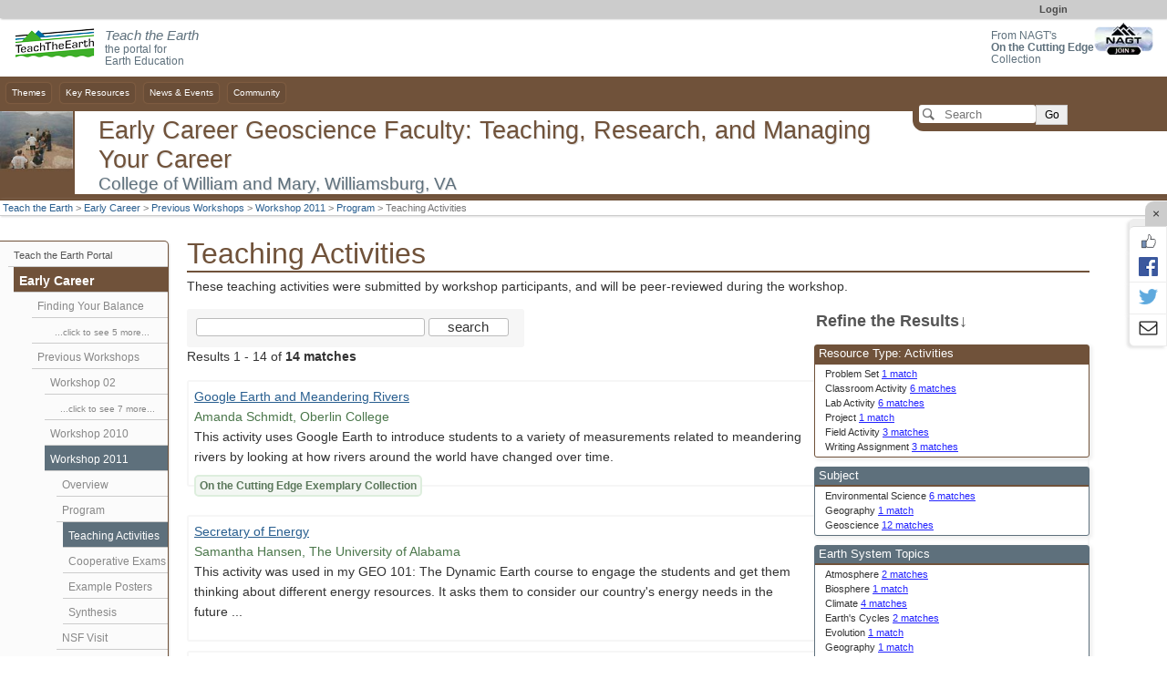

--- FILE ---
content_type: text/html; charset=UTF-8
request_url: https://serc.carleton.edu/NAGTWorkshops/earlycareer2011/activities.html
body_size: 23935
content:
<!--[if lt IE 7 ]> <html lang="en" class="ie6"> <![endif]-->
<!--[if IE 7 ]>    <html lang="en" class="ie7"> <![endif]-->
<!--[if IE 8 ]>    <html lang="en" class="ie8"> <![endif]-->
<!--[if IE 9 ]>    <html lang="en" class="ie9"> <![endif]-->
<!--[if (gt IE 9)|!(IE)]><!-->
<!DOCTYPE html>
<html lang="en">
<!--<![endif]-->
<head>
<meta http-equiv="x-ua-compatible" content="IE=Edge"/> <title>Teaching Activities</title> 
<meta http-equiv="Content-Type" content="text/html; charset=utf-8"><script type="text/javascript">(window.NREUM||(NREUM={})).init={ajax:{deny_list:["bam.nr-data.net"]},feature_flags:["soft_nav"]};(window.NREUM||(NREUM={})).loader_config={licenseKey:"268ac6ae9b",applicationID:"4850779",browserID:"5652808"};;/*! For license information please see nr-loader-rum-1.308.0.min.js.LICENSE.txt */
(()=>{var e,t,r={163:(e,t,r)=>{"use strict";r.d(t,{j:()=>E});var n=r(384),i=r(1741);var a=r(2555);r(860).K7.genericEvents;const s="experimental.resources",o="register",c=e=>{if(!e||"string"!=typeof e)return!1;try{document.createDocumentFragment().querySelector(e)}catch{return!1}return!0};var d=r(2614),u=r(944),l=r(8122);const f="[data-nr-mask]",g=e=>(0,l.a)(e,(()=>{const e={feature_flags:[],experimental:{allow_registered_children:!1,resources:!1},mask_selector:"*",block_selector:"[data-nr-block]",mask_input_options:{color:!1,date:!1,"datetime-local":!1,email:!1,month:!1,number:!1,range:!1,search:!1,tel:!1,text:!1,time:!1,url:!1,week:!1,textarea:!1,select:!1,password:!0}};return{ajax:{deny_list:void 0,block_internal:!0,enabled:!0,autoStart:!0},api:{get allow_registered_children(){return e.feature_flags.includes(o)||e.experimental.allow_registered_children},set allow_registered_children(t){e.experimental.allow_registered_children=t},duplicate_registered_data:!1},browser_consent_mode:{enabled:!1},distributed_tracing:{enabled:void 0,exclude_newrelic_header:void 0,cors_use_newrelic_header:void 0,cors_use_tracecontext_headers:void 0,allowed_origins:void 0},get feature_flags(){return e.feature_flags},set feature_flags(t){e.feature_flags=t},generic_events:{enabled:!0,autoStart:!0},harvest:{interval:30},jserrors:{enabled:!0,autoStart:!0},logging:{enabled:!0,autoStart:!0},metrics:{enabled:!0,autoStart:!0},obfuscate:void 0,page_action:{enabled:!0},page_view_event:{enabled:!0,autoStart:!0},page_view_timing:{enabled:!0,autoStart:!0},performance:{capture_marks:!1,capture_measures:!1,capture_detail:!0,resources:{get enabled(){return e.feature_flags.includes(s)||e.experimental.resources},set enabled(t){e.experimental.resources=t},asset_types:[],first_party_domains:[],ignore_newrelic:!0}},privacy:{cookies_enabled:!0},proxy:{assets:void 0,beacon:void 0},session:{expiresMs:d.wk,inactiveMs:d.BB},session_replay:{autoStart:!0,enabled:!1,preload:!1,sampling_rate:10,error_sampling_rate:100,collect_fonts:!1,inline_images:!1,fix_stylesheets:!0,mask_all_inputs:!0,get mask_text_selector(){return e.mask_selector},set mask_text_selector(t){c(t)?e.mask_selector="".concat(t,",").concat(f):""===t||null===t?e.mask_selector=f:(0,u.R)(5,t)},get block_class(){return"nr-block"},get ignore_class(){return"nr-ignore"},get mask_text_class(){return"nr-mask"},get block_selector(){return e.block_selector},set block_selector(t){c(t)?e.block_selector+=",".concat(t):""!==t&&(0,u.R)(6,t)},get mask_input_options(){return e.mask_input_options},set mask_input_options(t){t&&"object"==typeof t?e.mask_input_options={...t,password:!0}:(0,u.R)(7,t)}},session_trace:{enabled:!0,autoStart:!0},soft_navigations:{enabled:!0,autoStart:!0},spa:{enabled:!0,autoStart:!0},ssl:void 0,user_actions:{enabled:!0,elementAttributes:["id","className","tagName","type"]}}})());var p=r(6154),m=r(9324);let h=0;const v={buildEnv:m.F3,distMethod:m.Xs,version:m.xv,originTime:p.WN},b={consented:!1},y={appMetadata:{},get consented(){return this.session?.state?.consent||b.consented},set consented(e){b.consented=e},customTransaction:void 0,denyList:void 0,disabled:!1,harvester:void 0,isolatedBacklog:!1,isRecording:!1,loaderType:void 0,maxBytes:3e4,obfuscator:void 0,onerror:void 0,ptid:void 0,releaseIds:{},session:void 0,timeKeeper:void 0,registeredEntities:[],jsAttributesMetadata:{bytes:0},get harvestCount(){return++h}},_=e=>{const t=(0,l.a)(e,y),r=Object.keys(v).reduce((e,t)=>(e[t]={value:v[t],writable:!1,configurable:!0,enumerable:!0},e),{});return Object.defineProperties(t,r)};var w=r(5701);const x=e=>{const t=e.startsWith("http");e+="/",r.p=t?e:"https://"+e};var R=r(7836),k=r(3241);const A={accountID:void 0,trustKey:void 0,agentID:void 0,licenseKey:void 0,applicationID:void 0,xpid:void 0},S=e=>(0,l.a)(e,A),T=new Set;function E(e,t={},r,s){let{init:o,info:c,loader_config:d,runtime:u={},exposed:l=!0}=t;if(!c){const e=(0,n.pV)();o=e.init,c=e.info,d=e.loader_config}e.init=g(o||{}),e.loader_config=S(d||{}),c.jsAttributes??={},p.bv&&(c.jsAttributes.isWorker=!0),e.info=(0,a.D)(c);const f=e.init,m=[c.beacon,c.errorBeacon];T.has(e.agentIdentifier)||(f.proxy.assets&&(x(f.proxy.assets),m.push(f.proxy.assets)),f.proxy.beacon&&m.push(f.proxy.beacon),e.beacons=[...m],function(e){const t=(0,n.pV)();Object.getOwnPropertyNames(i.W.prototype).forEach(r=>{const n=i.W.prototype[r];if("function"!=typeof n||"constructor"===n)return;let a=t[r];e[r]&&!1!==e.exposed&&"micro-agent"!==e.runtime?.loaderType&&(t[r]=(...t)=>{const n=e[r](...t);return a?a(...t):n})})}(e),(0,n.US)("activatedFeatures",w.B)),u.denyList=[...f.ajax.deny_list||[],...f.ajax.block_internal?m:[]],u.ptid=e.agentIdentifier,u.loaderType=r,e.runtime=_(u),T.has(e.agentIdentifier)||(e.ee=R.ee.get(e.agentIdentifier),e.exposed=l,(0,k.W)({agentIdentifier:e.agentIdentifier,drained:!!w.B?.[e.agentIdentifier],type:"lifecycle",name:"initialize",feature:void 0,data:e.config})),T.add(e.agentIdentifier)}},384:(e,t,r)=>{"use strict";r.d(t,{NT:()=>s,US:()=>u,Zm:()=>o,bQ:()=>d,dV:()=>c,pV:()=>l});var n=r(6154),i=r(1863),a=r(1910);const s={beacon:"bam.nr-data.net",errorBeacon:"bam.nr-data.net"};function o(){return n.gm.NREUM||(n.gm.NREUM={}),void 0===n.gm.newrelic&&(n.gm.newrelic=n.gm.NREUM),n.gm.NREUM}function c(){let e=o();return e.o||(e.o={ST:n.gm.setTimeout,SI:n.gm.setImmediate||n.gm.setInterval,CT:n.gm.clearTimeout,XHR:n.gm.XMLHttpRequest,REQ:n.gm.Request,EV:n.gm.Event,PR:n.gm.Promise,MO:n.gm.MutationObserver,FETCH:n.gm.fetch,WS:n.gm.WebSocket},(0,a.i)(...Object.values(e.o))),e}function d(e,t){let r=o();r.initializedAgents??={},t.initializedAt={ms:(0,i.t)(),date:new Date},r.initializedAgents[e]=t}function u(e,t){o()[e]=t}function l(){return function(){let e=o();const t=e.info||{};e.info={beacon:s.beacon,errorBeacon:s.errorBeacon,...t}}(),function(){let e=o();const t=e.init||{};e.init={...t}}(),c(),function(){let e=o();const t=e.loader_config||{};e.loader_config={...t}}(),o()}},782:(e,t,r)=>{"use strict";r.d(t,{T:()=>n});const n=r(860).K7.pageViewTiming},860:(e,t,r)=>{"use strict";r.d(t,{$J:()=>u,K7:()=>c,P3:()=>d,XX:()=>i,Yy:()=>o,df:()=>a,qY:()=>n,v4:()=>s});const n="events",i="jserrors",a="browser/blobs",s="rum",o="browser/logs",c={ajax:"ajax",genericEvents:"generic_events",jserrors:i,logging:"logging",metrics:"metrics",pageAction:"page_action",pageViewEvent:"page_view_event",pageViewTiming:"page_view_timing",sessionReplay:"session_replay",sessionTrace:"session_trace",softNav:"soft_navigations",spa:"spa"},d={[c.pageViewEvent]:1,[c.pageViewTiming]:2,[c.metrics]:3,[c.jserrors]:4,[c.spa]:5,[c.ajax]:6,[c.sessionTrace]:7,[c.softNav]:8,[c.sessionReplay]:9,[c.logging]:10,[c.genericEvents]:11},u={[c.pageViewEvent]:s,[c.pageViewTiming]:n,[c.ajax]:n,[c.spa]:n,[c.softNav]:n,[c.metrics]:i,[c.jserrors]:i,[c.sessionTrace]:a,[c.sessionReplay]:a,[c.logging]:o,[c.genericEvents]:"ins"}},944:(e,t,r)=>{"use strict";r.d(t,{R:()=>i});var n=r(3241);function i(e,t){"function"==typeof console.debug&&(console.debug("New Relic Warning: https://github.com/newrelic/newrelic-browser-agent/blob/main/docs/warning-codes.md#".concat(e),t),(0,n.W)({agentIdentifier:null,drained:null,type:"data",name:"warn",feature:"warn",data:{code:e,secondary:t}}))}},1687:(e,t,r)=>{"use strict";r.d(t,{Ak:()=>d,Ze:()=>f,x3:()=>u});var n=r(3241),i=r(7836),a=r(3606),s=r(860),o=r(2646);const c={};function d(e,t){const r={staged:!1,priority:s.P3[t]||0};l(e),c[e].get(t)||c[e].set(t,r)}function u(e,t){e&&c[e]&&(c[e].get(t)&&c[e].delete(t),p(e,t,!1),c[e].size&&g(e))}function l(e){if(!e)throw new Error("agentIdentifier required");c[e]||(c[e]=new Map)}function f(e="",t="feature",r=!1){if(l(e),!e||!c[e].get(t)||r)return p(e,t);c[e].get(t).staged=!0,g(e)}function g(e){const t=Array.from(c[e]);t.every(([e,t])=>t.staged)&&(t.sort((e,t)=>e[1].priority-t[1].priority),t.forEach(([t])=>{c[e].delete(t),p(e,t)}))}function p(e,t,r=!0){const s=e?i.ee.get(e):i.ee,c=a.i.handlers;if(!s.aborted&&s.backlog&&c){if((0,n.W)({agentIdentifier:e,type:"lifecycle",name:"drain",feature:t}),r){const e=s.backlog[t],r=c[t];if(r){for(let t=0;e&&t<e.length;++t)m(e[t],r);Object.entries(r).forEach(([e,t])=>{Object.values(t||{}).forEach(t=>{t[0]?.on&&t[0]?.context()instanceof o.y&&t[0].on(e,t[1])})})}}s.isolatedBacklog||delete c[t],s.backlog[t]=null,s.emit("drain-"+t,[])}}function m(e,t){var r=e[1];Object.values(t[r]||{}).forEach(t=>{var r=e[0];if(t[0]===r){var n=t[1],i=e[3],a=e[2];n.apply(i,a)}})}},1738:(e,t,r)=>{"use strict";r.d(t,{U:()=>g,Y:()=>f});var n=r(3241),i=r(9908),a=r(1863),s=r(944),o=r(5701),c=r(3969),d=r(8362),u=r(860),l=r(4261);function f(e,t,r,a){const f=a||r;!f||f[e]&&f[e]!==d.d.prototype[e]||(f[e]=function(){(0,i.p)(c.xV,["API/"+e+"/called"],void 0,u.K7.metrics,r.ee),(0,n.W)({agentIdentifier:r.agentIdentifier,drained:!!o.B?.[r.agentIdentifier],type:"data",name:"api",feature:l.Pl+e,data:{}});try{return t.apply(this,arguments)}catch(e){(0,s.R)(23,e)}})}function g(e,t,r,n,s){const o=e.info;null===r?delete o.jsAttributes[t]:o.jsAttributes[t]=r,(s||null===r)&&(0,i.p)(l.Pl+n,[(0,a.t)(),t,r],void 0,"session",e.ee)}},1741:(e,t,r)=>{"use strict";r.d(t,{W:()=>a});var n=r(944),i=r(4261);class a{#e(e,...t){if(this[e]!==a.prototype[e])return this[e](...t);(0,n.R)(35,e)}addPageAction(e,t){return this.#e(i.hG,e,t)}register(e){return this.#e(i.eY,e)}recordCustomEvent(e,t){return this.#e(i.fF,e,t)}setPageViewName(e,t){return this.#e(i.Fw,e,t)}setCustomAttribute(e,t,r){return this.#e(i.cD,e,t,r)}noticeError(e,t){return this.#e(i.o5,e,t)}setUserId(e,t=!1){return this.#e(i.Dl,e,t)}setApplicationVersion(e){return this.#e(i.nb,e)}setErrorHandler(e){return this.#e(i.bt,e)}addRelease(e,t){return this.#e(i.k6,e,t)}log(e,t){return this.#e(i.$9,e,t)}start(){return this.#e(i.d3)}finished(e){return this.#e(i.BL,e)}recordReplay(){return this.#e(i.CH)}pauseReplay(){return this.#e(i.Tb)}addToTrace(e){return this.#e(i.U2,e)}setCurrentRouteName(e){return this.#e(i.PA,e)}interaction(e){return this.#e(i.dT,e)}wrapLogger(e,t,r){return this.#e(i.Wb,e,t,r)}measure(e,t){return this.#e(i.V1,e,t)}consent(e){return this.#e(i.Pv,e)}}},1863:(e,t,r)=>{"use strict";function n(){return Math.floor(performance.now())}r.d(t,{t:()=>n})},1910:(e,t,r)=>{"use strict";r.d(t,{i:()=>a});var n=r(944);const i=new Map;function a(...e){return e.every(e=>{if(i.has(e))return i.get(e);const t="function"==typeof e?e.toString():"",r=t.includes("[native code]"),a=t.includes("nrWrapper");return r||a||(0,n.R)(64,e?.name||t),i.set(e,r),r})}},2555:(e,t,r)=>{"use strict";r.d(t,{D:()=>o,f:()=>s});var n=r(384),i=r(8122);const a={beacon:n.NT.beacon,errorBeacon:n.NT.errorBeacon,licenseKey:void 0,applicationID:void 0,sa:void 0,queueTime:void 0,applicationTime:void 0,ttGuid:void 0,user:void 0,account:void 0,product:void 0,extra:void 0,jsAttributes:{},userAttributes:void 0,atts:void 0,transactionName:void 0,tNamePlain:void 0};function s(e){try{return!!e.licenseKey&&!!e.errorBeacon&&!!e.applicationID}catch(e){return!1}}const o=e=>(0,i.a)(e,a)},2614:(e,t,r)=>{"use strict";r.d(t,{BB:()=>s,H3:()=>n,g:()=>d,iL:()=>c,tS:()=>o,uh:()=>i,wk:()=>a});const n="NRBA",i="SESSION",a=144e5,s=18e5,o={STARTED:"session-started",PAUSE:"session-pause",RESET:"session-reset",RESUME:"session-resume",UPDATE:"session-update"},c={SAME_TAB:"same-tab",CROSS_TAB:"cross-tab"},d={OFF:0,FULL:1,ERROR:2}},2646:(e,t,r)=>{"use strict";r.d(t,{y:()=>n});class n{constructor(e){this.contextId=e}}},2843:(e,t,r)=>{"use strict";r.d(t,{G:()=>a,u:()=>i});var n=r(3878);function i(e,t=!1,r,i){(0,n.DD)("visibilitychange",function(){if(t)return void("hidden"===document.visibilityState&&e());e(document.visibilityState)},r,i)}function a(e,t,r){(0,n.sp)("pagehide",e,t,r)}},3241:(e,t,r)=>{"use strict";r.d(t,{W:()=>a});var n=r(6154);const i="newrelic";function a(e={}){try{n.gm.dispatchEvent(new CustomEvent(i,{detail:e}))}catch(e){}}},3606:(e,t,r)=>{"use strict";r.d(t,{i:()=>a});var n=r(9908);a.on=s;var i=a.handlers={};function a(e,t,r,a){s(a||n.d,i,e,t,r)}function s(e,t,r,i,a){a||(a="feature"),e||(e=n.d);var s=t[a]=t[a]||{};(s[r]=s[r]||[]).push([e,i])}},3878:(e,t,r)=>{"use strict";function n(e,t){return{capture:e,passive:!1,signal:t}}function i(e,t,r=!1,i){window.addEventListener(e,t,n(r,i))}function a(e,t,r=!1,i){document.addEventListener(e,t,n(r,i))}r.d(t,{DD:()=>a,jT:()=>n,sp:()=>i})},3969:(e,t,r)=>{"use strict";r.d(t,{TZ:()=>n,XG:()=>o,rs:()=>i,xV:()=>s,z_:()=>a});const n=r(860).K7.metrics,i="sm",a="cm",s="storeSupportabilityMetrics",o="storeEventMetrics"},4234:(e,t,r)=>{"use strict";r.d(t,{W:()=>a});var n=r(7836),i=r(1687);class a{constructor(e,t){this.agentIdentifier=e,this.ee=n.ee.get(e),this.featureName=t,this.blocked=!1}deregisterDrain(){(0,i.x3)(this.agentIdentifier,this.featureName)}}},4261:(e,t,r)=>{"use strict";r.d(t,{$9:()=>d,BL:()=>o,CH:()=>g,Dl:()=>_,Fw:()=>y,PA:()=>h,Pl:()=>n,Pv:()=>k,Tb:()=>l,U2:()=>a,V1:()=>R,Wb:()=>x,bt:()=>b,cD:()=>v,d3:()=>w,dT:()=>c,eY:()=>p,fF:()=>f,hG:()=>i,k6:()=>s,nb:()=>m,o5:()=>u});const n="api-",i="addPageAction",a="addToTrace",s="addRelease",o="finished",c="interaction",d="log",u="noticeError",l="pauseReplay",f="recordCustomEvent",g="recordReplay",p="register",m="setApplicationVersion",h="setCurrentRouteName",v="setCustomAttribute",b="setErrorHandler",y="setPageViewName",_="setUserId",w="start",x="wrapLogger",R="measure",k="consent"},5289:(e,t,r)=>{"use strict";r.d(t,{GG:()=>s,Qr:()=>c,sB:()=>o});var n=r(3878),i=r(6389);function a(){return"undefined"==typeof document||"complete"===document.readyState}function s(e,t){if(a())return e();const r=(0,i.J)(e),s=setInterval(()=>{a()&&(clearInterval(s),r())},500);(0,n.sp)("load",r,t)}function o(e){if(a())return e();(0,n.DD)("DOMContentLoaded",e)}function c(e){if(a())return e();(0,n.sp)("popstate",e)}},5607:(e,t,r)=>{"use strict";r.d(t,{W:()=>n});const n=(0,r(9566).bz)()},5701:(e,t,r)=>{"use strict";r.d(t,{B:()=>a,t:()=>s});var n=r(3241);const i=new Set,a={};function s(e,t){const r=t.agentIdentifier;a[r]??={},e&&"object"==typeof e&&(i.has(r)||(t.ee.emit("rumresp",[e]),a[r]=e,i.add(r),(0,n.W)({agentIdentifier:r,loaded:!0,drained:!0,type:"lifecycle",name:"load",feature:void 0,data:e})))}},6154:(e,t,r)=>{"use strict";r.d(t,{OF:()=>c,RI:()=>i,WN:()=>u,bv:()=>a,eN:()=>l,gm:()=>s,mw:()=>o,sb:()=>d});var n=r(1863);const i="undefined"!=typeof window&&!!window.document,a="undefined"!=typeof WorkerGlobalScope&&("undefined"!=typeof self&&self instanceof WorkerGlobalScope&&self.navigator instanceof WorkerNavigator||"undefined"!=typeof globalThis&&globalThis instanceof WorkerGlobalScope&&globalThis.navigator instanceof WorkerNavigator),s=i?window:"undefined"!=typeof WorkerGlobalScope&&("undefined"!=typeof self&&self instanceof WorkerGlobalScope&&self||"undefined"!=typeof globalThis&&globalThis instanceof WorkerGlobalScope&&globalThis),o=Boolean("hidden"===s?.document?.visibilityState),c=/iPad|iPhone|iPod/.test(s.navigator?.userAgent),d=c&&"undefined"==typeof SharedWorker,u=((()=>{const e=s.navigator?.userAgent?.match(/Firefox[/\s](\d+\.\d+)/);Array.isArray(e)&&e.length>=2&&e[1]})(),Date.now()-(0,n.t)()),l=()=>"undefined"!=typeof PerformanceNavigationTiming&&s?.performance?.getEntriesByType("navigation")?.[0]?.responseStart},6389:(e,t,r)=>{"use strict";function n(e,t=500,r={}){const n=r?.leading||!1;let i;return(...r)=>{n&&void 0===i&&(e.apply(this,r),i=setTimeout(()=>{i=clearTimeout(i)},t)),n||(clearTimeout(i),i=setTimeout(()=>{e.apply(this,r)},t))}}function i(e){let t=!1;return(...r)=>{t||(t=!0,e.apply(this,r))}}r.d(t,{J:()=>i,s:()=>n})},6630:(e,t,r)=>{"use strict";r.d(t,{T:()=>n});const n=r(860).K7.pageViewEvent},7699:(e,t,r)=>{"use strict";r.d(t,{It:()=>a,KC:()=>o,No:()=>i,qh:()=>s});var n=r(860);const i=16e3,a=1e6,s="SESSION_ERROR",o={[n.K7.logging]:!0,[n.K7.genericEvents]:!1,[n.K7.jserrors]:!1,[n.K7.ajax]:!1}},7836:(e,t,r)=>{"use strict";r.d(t,{P:()=>o,ee:()=>c});var n=r(384),i=r(8990),a=r(2646),s=r(5607);const o="nr@context:".concat(s.W),c=function e(t,r){var n={},s={},u={},l=!1;try{l=16===r.length&&d.initializedAgents?.[r]?.runtime.isolatedBacklog}catch(e){}var f={on:p,addEventListener:p,removeEventListener:function(e,t){var r=n[e];if(!r)return;for(var i=0;i<r.length;i++)r[i]===t&&r.splice(i,1)},emit:function(e,r,n,i,a){!1!==a&&(a=!0);if(c.aborted&&!i)return;t&&a&&t.emit(e,r,n);var o=g(n);m(e).forEach(e=>{e.apply(o,r)});var d=v()[s[e]];d&&d.push([f,e,r,o]);return o},get:h,listeners:m,context:g,buffer:function(e,t){const r=v();if(t=t||"feature",f.aborted)return;Object.entries(e||{}).forEach(([e,n])=>{s[n]=t,t in r||(r[t]=[])})},abort:function(){f._aborted=!0,Object.keys(f.backlog).forEach(e=>{delete f.backlog[e]})},isBuffering:function(e){return!!v()[s[e]]},debugId:r,backlog:l?{}:t&&"object"==typeof t.backlog?t.backlog:{},isolatedBacklog:l};return Object.defineProperty(f,"aborted",{get:()=>{let e=f._aborted||!1;return e||(t&&(e=t.aborted),e)}}),f;function g(e){return e&&e instanceof a.y?e:e?(0,i.I)(e,o,()=>new a.y(o)):new a.y(o)}function p(e,t){n[e]=m(e).concat(t)}function m(e){return n[e]||[]}function h(t){return u[t]=u[t]||e(f,t)}function v(){return f.backlog}}(void 0,"globalEE"),d=(0,n.Zm)();d.ee||(d.ee=c)},8122:(e,t,r)=>{"use strict";r.d(t,{a:()=>i});var n=r(944);function i(e,t){try{if(!e||"object"!=typeof e)return(0,n.R)(3);if(!t||"object"!=typeof t)return(0,n.R)(4);const r=Object.create(Object.getPrototypeOf(t),Object.getOwnPropertyDescriptors(t)),a=0===Object.keys(r).length?e:r;for(let s in a)if(void 0!==e[s])try{if(null===e[s]){r[s]=null;continue}Array.isArray(e[s])&&Array.isArray(t[s])?r[s]=Array.from(new Set([...e[s],...t[s]])):"object"==typeof e[s]&&"object"==typeof t[s]?r[s]=i(e[s],t[s]):r[s]=e[s]}catch(e){r[s]||(0,n.R)(1,e)}return r}catch(e){(0,n.R)(2,e)}}},8362:(e,t,r)=>{"use strict";r.d(t,{d:()=>a});var n=r(9566),i=r(1741);class a extends i.W{agentIdentifier=(0,n.LA)(16)}},8374:(e,t,r)=>{r.nc=(()=>{try{return document?.currentScript?.nonce}catch(e){}return""})()},8990:(e,t,r)=>{"use strict";r.d(t,{I:()=>i});var n=Object.prototype.hasOwnProperty;function i(e,t,r){if(n.call(e,t))return e[t];var i=r();if(Object.defineProperty&&Object.keys)try{return Object.defineProperty(e,t,{value:i,writable:!0,enumerable:!1}),i}catch(e){}return e[t]=i,i}},9324:(e,t,r)=>{"use strict";r.d(t,{F3:()=>i,Xs:()=>a,xv:()=>n});const n="1.308.0",i="PROD",a="CDN"},9566:(e,t,r)=>{"use strict";r.d(t,{LA:()=>o,bz:()=>s});var n=r(6154);const i="xxxxxxxx-xxxx-4xxx-yxxx-xxxxxxxxxxxx";function a(e,t){return e?15&e[t]:16*Math.random()|0}function s(){const e=n.gm?.crypto||n.gm?.msCrypto;let t,r=0;return e&&e.getRandomValues&&(t=e.getRandomValues(new Uint8Array(30))),i.split("").map(e=>"x"===e?a(t,r++).toString(16):"y"===e?(3&a()|8).toString(16):e).join("")}function o(e){const t=n.gm?.crypto||n.gm?.msCrypto;let r,i=0;t&&t.getRandomValues&&(r=t.getRandomValues(new Uint8Array(e)));const s=[];for(var o=0;o<e;o++)s.push(a(r,i++).toString(16));return s.join("")}},9908:(e,t,r)=>{"use strict";r.d(t,{d:()=>n,p:()=>i});var n=r(7836).ee.get("handle");function i(e,t,r,i,a){a?(a.buffer([e],i),a.emit(e,t,r)):(n.buffer([e],i),n.emit(e,t,r))}}},n={};function i(e){var t=n[e];if(void 0!==t)return t.exports;var a=n[e]={exports:{}};return r[e](a,a.exports,i),a.exports}i.m=r,i.d=(e,t)=>{for(var r in t)i.o(t,r)&&!i.o(e,r)&&Object.defineProperty(e,r,{enumerable:!0,get:t[r]})},i.f={},i.e=e=>Promise.all(Object.keys(i.f).reduce((t,r)=>(i.f[r](e,t),t),[])),i.u=e=>"nr-rum-1.308.0.min.js",i.o=(e,t)=>Object.prototype.hasOwnProperty.call(e,t),e={},t="NRBA-1.308.0.PROD:",i.l=(r,n,a,s)=>{if(e[r])e[r].push(n);else{var o,c;if(void 0!==a)for(var d=document.getElementsByTagName("script"),u=0;u<d.length;u++){var l=d[u];if(l.getAttribute("src")==r||l.getAttribute("data-webpack")==t+a){o=l;break}}if(!o){c=!0;var f={296:"sha512-+MIMDsOcckGXa1EdWHqFNv7P+JUkd5kQwCBr3KE6uCvnsBNUrdSt4a/3/L4j4TxtnaMNjHpza2/erNQbpacJQA=="};(o=document.createElement("script")).charset="utf-8",i.nc&&o.setAttribute("nonce",i.nc),o.setAttribute("data-webpack",t+a),o.src=r,0!==o.src.indexOf(window.location.origin+"/")&&(o.crossOrigin="anonymous"),f[s]&&(o.integrity=f[s])}e[r]=[n];var g=(t,n)=>{o.onerror=o.onload=null,clearTimeout(p);var i=e[r];if(delete e[r],o.parentNode&&o.parentNode.removeChild(o),i&&i.forEach(e=>e(n)),t)return t(n)},p=setTimeout(g.bind(null,void 0,{type:"timeout",target:o}),12e4);o.onerror=g.bind(null,o.onerror),o.onload=g.bind(null,o.onload),c&&document.head.appendChild(o)}},i.r=e=>{"undefined"!=typeof Symbol&&Symbol.toStringTag&&Object.defineProperty(e,Symbol.toStringTag,{value:"Module"}),Object.defineProperty(e,"__esModule",{value:!0})},i.p="https://js-agent.newrelic.com/",(()=>{var e={374:0,840:0};i.f.j=(t,r)=>{var n=i.o(e,t)?e[t]:void 0;if(0!==n)if(n)r.push(n[2]);else{var a=new Promise((r,i)=>n=e[t]=[r,i]);r.push(n[2]=a);var s=i.p+i.u(t),o=new Error;i.l(s,r=>{if(i.o(e,t)&&(0!==(n=e[t])&&(e[t]=void 0),n)){var a=r&&("load"===r.type?"missing":r.type),s=r&&r.target&&r.target.src;o.message="Loading chunk "+t+" failed: ("+a+": "+s+")",o.name="ChunkLoadError",o.type=a,o.request=s,n[1](o)}},"chunk-"+t,t)}};var t=(t,r)=>{var n,a,[s,o,c]=r,d=0;if(s.some(t=>0!==e[t])){for(n in o)i.o(o,n)&&(i.m[n]=o[n]);if(c)c(i)}for(t&&t(r);d<s.length;d++)a=s[d],i.o(e,a)&&e[a]&&e[a][0](),e[a]=0},r=self["webpackChunk:NRBA-1.308.0.PROD"]=self["webpackChunk:NRBA-1.308.0.PROD"]||[];r.forEach(t.bind(null,0)),r.push=t.bind(null,r.push.bind(r))})(),(()=>{"use strict";i(8374);var e=i(8362),t=i(860);const r=Object.values(t.K7);var n=i(163);var a=i(9908),s=i(1863),o=i(4261),c=i(1738);var d=i(1687),u=i(4234),l=i(5289),f=i(6154),g=i(944),p=i(384);const m=e=>f.RI&&!0===e?.privacy.cookies_enabled;function h(e){return!!(0,p.dV)().o.MO&&m(e)&&!0===e?.session_trace.enabled}var v=i(6389),b=i(7699);class y extends u.W{constructor(e,t){super(e.agentIdentifier,t),this.agentRef=e,this.abortHandler=void 0,this.featAggregate=void 0,this.loadedSuccessfully=void 0,this.onAggregateImported=new Promise(e=>{this.loadedSuccessfully=e}),this.deferred=Promise.resolve(),!1===e.init[this.featureName].autoStart?this.deferred=new Promise((t,r)=>{this.ee.on("manual-start-all",(0,v.J)(()=>{(0,d.Ak)(e.agentIdentifier,this.featureName),t()}))}):(0,d.Ak)(e.agentIdentifier,t)}importAggregator(e,t,r={}){if(this.featAggregate)return;const n=async()=>{let n;await this.deferred;try{if(m(e.init)){const{setupAgentSession:t}=await i.e(296).then(i.bind(i,3305));n=t(e)}}catch(e){(0,g.R)(20,e),this.ee.emit("internal-error",[e]),(0,a.p)(b.qh,[e],void 0,this.featureName,this.ee)}try{if(!this.#t(this.featureName,n,e.init))return(0,d.Ze)(this.agentIdentifier,this.featureName),void this.loadedSuccessfully(!1);const{Aggregate:i}=await t();this.featAggregate=new i(e,r),e.runtime.harvester.initializedAggregates.push(this.featAggregate),this.loadedSuccessfully(!0)}catch(e){(0,g.R)(34,e),this.abortHandler?.(),(0,d.Ze)(this.agentIdentifier,this.featureName,!0),this.loadedSuccessfully(!1),this.ee&&this.ee.abort()}};f.RI?(0,l.GG)(()=>n(),!0):n()}#t(e,r,n){if(this.blocked)return!1;switch(e){case t.K7.sessionReplay:return h(n)&&!!r;case t.K7.sessionTrace:return!!r;default:return!0}}}var _=i(6630),w=i(2614),x=i(3241);class R extends y{static featureName=_.T;constructor(e){var t;super(e,_.T),this.setupInspectionEvents(e.agentIdentifier),t=e,(0,c.Y)(o.Fw,function(e,r){"string"==typeof e&&("/"!==e.charAt(0)&&(e="/"+e),t.runtime.customTransaction=(r||"http://custom.transaction")+e,(0,a.p)(o.Pl+o.Fw,[(0,s.t)()],void 0,void 0,t.ee))},t),this.importAggregator(e,()=>i.e(296).then(i.bind(i,3943)))}setupInspectionEvents(e){const t=(t,r)=>{t&&(0,x.W)({agentIdentifier:e,timeStamp:t.timeStamp,loaded:"complete"===t.target.readyState,type:"window",name:r,data:t.target.location+""})};(0,l.sB)(e=>{t(e,"DOMContentLoaded")}),(0,l.GG)(e=>{t(e,"load")}),(0,l.Qr)(e=>{t(e,"navigate")}),this.ee.on(w.tS.UPDATE,(t,r)=>{(0,x.W)({agentIdentifier:e,type:"lifecycle",name:"session",data:r})})}}class k extends e.d{constructor(e){var t;(super(),f.gm)?(this.features={},(0,p.bQ)(this.agentIdentifier,this),this.desiredFeatures=new Set(e.features||[]),this.desiredFeatures.add(R),(0,n.j)(this,e,e.loaderType||"agent"),t=this,(0,c.Y)(o.cD,function(e,r,n=!1){if("string"==typeof e){if(["string","number","boolean"].includes(typeof r)||null===r)return(0,c.U)(t,e,r,o.cD,n);(0,g.R)(40,typeof r)}else(0,g.R)(39,typeof e)},t),function(e){(0,c.Y)(o.Dl,function(t,r=!1){if("string"!=typeof t&&null!==t)return void(0,g.R)(41,typeof t);const n=e.info.jsAttributes["enduser.id"];r&&null!=n&&n!==t?(0,a.p)(o.Pl+"setUserIdAndResetSession",[t],void 0,"session",e.ee):(0,c.U)(e,"enduser.id",t,o.Dl,!0)},e)}(this),function(e){(0,c.Y)(o.nb,function(t){if("string"==typeof t||null===t)return(0,c.U)(e,"application.version",t,o.nb,!1);(0,g.R)(42,typeof t)},e)}(this),function(e){(0,c.Y)(o.d3,function(){e.ee.emit("manual-start-all")},e)}(this),function(e){(0,c.Y)(o.Pv,function(t=!0){if("boolean"==typeof t){if((0,a.p)(o.Pl+o.Pv,[t],void 0,"session",e.ee),e.runtime.consented=t,t){const t=e.features.page_view_event;t.onAggregateImported.then(e=>{const r=t.featAggregate;e&&!r.sentRum&&r.sendRum()})}}else(0,g.R)(65,typeof t)},e)}(this),this.run()):(0,g.R)(21)}get config(){return{info:this.info,init:this.init,loader_config:this.loader_config,runtime:this.runtime}}get api(){return this}run(){try{const e=function(e){const t={};return r.forEach(r=>{t[r]=!!e[r]?.enabled}),t}(this.init),n=[...this.desiredFeatures];n.sort((e,r)=>t.P3[e.featureName]-t.P3[r.featureName]),n.forEach(r=>{if(!e[r.featureName]&&r.featureName!==t.K7.pageViewEvent)return;if(r.featureName===t.K7.spa)return void(0,g.R)(67);const n=function(e){switch(e){case t.K7.ajax:return[t.K7.jserrors];case t.K7.sessionTrace:return[t.K7.ajax,t.K7.pageViewEvent];case t.K7.sessionReplay:return[t.K7.sessionTrace];case t.K7.pageViewTiming:return[t.K7.pageViewEvent];default:return[]}}(r.featureName).filter(e=>!(e in this.features));n.length>0&&(0,g.R)(36,{targetFeature:r.featureName,missingDependencies:n}),this.features[r.featureName]=new r(this)})}catch(e){(0,g.R)(22,e);for(const e in this.features)this.features[e].abortHandler?.();const t=(0,p.Zm)();delete t.initializedAgents[this.agentIdentifier]?.features,delete this.sharedAggregator;return t.ee.get(this.agentIdentifier).abort(),!1}}}var A=i(2843),S=i(782);class T extends y{static featureName=S.T;constructor(e){super(e,S.T),f.RI&&((0,A.u)(()=>(0,a.p)("docHidden",[(0,s.t)()],void 0,S.T,this.ee),!0),(0,A.G)(()=>(0,a.p)("winPagehide",[(0,s.t)()],void 0,S.T,this.ee)),this.importAggregator(e,()=>i.e(296).then(i.bind(i,2117))))}}var E=i(3969);class I extends y{static featureName=E.TZ;constructor(e){super(e,E.TZ),f.RI&&document.addEventListener("securitypolicyviolation",e=>{(0,a.p)(E.xV,["Generic/CSPViolation/Detected"],void 0,this.featureName,this.ee)}),this.importAggregator(e,()=>i.e(296).then(i.bind(i,9623)))}}new k({features:[R,T,I],loaderType:"lite"})})()})();</script> <LINK REL='SHORTCUT ICON' HREF='/favicon.ico'><meta name="sercmodulelist" content="7 3622 261 1868 1920 end">
<meta name="sercmodulename" content="Early Career:Previous Workshops:Workshop 2011">
<meta name="sercmodulepeers" content="">
<meta name="longtitle" content="Teaching Activities">
<meta name="shorttitle" content="Teaching Activities">
<meta name="sercvocabs" content="455:1 455:28 455:29 end 
61:1 end
674:2 end ">
<meta name="vocab_page_for" content="">
<meta name="serckeywords" content="">
<meta name="sercvocabkeywords" content="Teach the Earth Strengthening Your Department Career Development,  Page,  Transactional Page,  ">
<meta name="keywords" content=" Teach the Earth Strengthening Your Department Career Development,  Page,  Transactional Page,  ">
<meta name="ai_keywords" content="teaching activities, early career geoscience faculty, workshop 2011, Teach the Earth, geoscience education, teaching resources, peer-reviewed activities, classroom activities, lab exercises, educational materials">
<meta name="page_id" content="54372">
<meta name="ai_short_summary" content="ai_short_summary_used">
<meta name="description" content="A workshop resource page showcasing peer-reviewed teaching activities submitted by early career geoscience faculty in 2011, featuring classroom, lab, field, and writing exercises across topics like hydrology, climate, and tectonics, with filters by resource type, subject, and Earth system themes.">
<meta name="long_description" content="A workshop resource page showcasing peer-reviewed teaching activities submitted by early career geoscience faculty in 2011, featuring classroom, lab, field, and writing exercises across topics like hydrology, climate, and tectonics, with filters by resource type, subject, and Earth system themes.">
<meta name="datemodified" content="20240228">
<meta name="datemodifiedminutes" content="1227">
<meta name="datecreated" content="20110601">
<meta name="datecreatedminutes" content="1721">
<meta name="datecreated_solr_dt" content="2011-06-01T22:21:35Z">
<meta name="news_date_expires" content="2030121">
<meta name="news_date_stale" content="2030121">
<meta name="datepublished" content="20110601">
<meta name="datepublishedminutes" content="1721">
<meta name="serctype" content="page live natural_home">
<meta name="boost" content="1">
<meta name="page_type_boost" content="1">
<meta name="quality_boost" content="0">
<meta name="popularity_boost" content="4">
<meta name="thumburl" content="https://cdn.serc.carleton.edu/images/thumbs/local/NAGTWorkshops/earlycareer2011/activities.html.serc.carleton.edu_80.webp">
<meta name="thumbwidth" content="80">
<meta name="thumbheight" content="60">
<meta name="thumbid" content="0">
<meta name="sercviewprivs" content=" public ">
<meta name="sercsearchablefiles" content="">
<meta name="sort_string" content="">
<meta property="og:title" content="Teaching Activities">
<meta property="og:site_name" content="Workshop 2011">
<meta property="og:description" content="A workshop resource page showcasing peer-reviewed teaching activities submitted by early career geoscience faculty in 2011, featuring classroom, lab, field, and writing exercises across topics like hydrology, climate, and tectonics, with filters by resource type, subject, and Earth system themes.">
<meta property="og:locale" content="en_US">
<meta property="og:type" content="website">
<meta property="og:url" content="https://serc.carleton.edu/NAGTWorkshops/earlycareer2011/activities.html">
<meta property="og:updated_time" content="2024-02-28T12:27:52-0600">
<meta property="fb:app_id" content="357747647995292">

<meta name="viewport" content="width=device-width, initial-scale=1" />

<link rel='stylesheet' type='text/css' media='screen' href='//cdn.serc.carleton.edu/compiledstyles/cutting_edge_early_career_02_03_04_chrome.v1760474665.css'>
<link rel='stylesheet' type='text/css' media='print' href='//cdn.serc.carleton.edu/styles/print.v1763565875.css'>
	<script type='text/javascript' src='/scripts/js-cookie/src/js.cookie.v1731709179.js'></script>
	<script type='text/javascript' src='/scripts/modernizr.custom.10-18-11.v1731709179.js'></script>	<script type='text/javascript' defer src='/scripts/local/base_vanilla.v1769183067.js'></script>
	<script type='text/javascript' src='/scripts/jquery/1.12.4/jquery.min.js'></script>
	<script type='text/javascript' src='/scripts/local/serc_constants.v1763565875.js'></script>
	<script type='text/javascript' defer src='/scripts/local/web_socket_functions.v1763565875.js'></script>
		<script type='text/javascript' src='/scripts/jquery.bxslider/jquery.bxslider.min.v1731709179.js'></script>
		<link rel='stylesheet' type='text/css' media='all' href='/scripts/jquery.bxslider/jquery.bxslider.v1731709179.css'>
	<script type='text/javascript' src='/scripts/local/search.js'></script>
	<script type='text/javascript' src='/scripts/doubletaptogo.min.v1731709179.js'></script>
	<script>
	(function(i,s,o,g,r,a,m){i['GoogleAnalyticsObject']=r;i[r]=i[r]||function(){
	(i[r].q=i[r].q||[]).push(arguments)},i[r].l=1*new Date();a=s.createElement(o),
	m=s.getElementsByTagName(o)[0];a.async=1;a.src=g;m.parentNode.insertBefore(a,m)
	})(window,document,'script','//www.google-analytics.com/analytics.js','ga');
	
	ga('create', 'UA-355624-1', 'auto');
	ga('send', 'pageview');
	</script><!-- Global site tag (gtag.js) - Google Analytics -->
<script async src='https://www.googletagmanager.com/gtag/js?id=G-F9CF6JM8MS'></script>
<script>
  window.dataLayer = window.dataLayer || [];
  function gtag(){dataLayer.push(arguments);}
  gtag('js', new Date());

  gtag('config', 'G-F9CF6JM8MS');
</script>
		 <link rel='stylesheet' type='text/css' href='/scripts/tooltipster/css/tooltipster.bundle.min.v1731709179.css'>
		<link rel='stylesheet' type='text/css' href='/scripts/tooltipster/css/plugins/tooltipster/sideTip/themes/tooltipster-sideTip-light.min.v1731709179.css'>

		<script type='text/javascript' src='/scripts/tooltipster/js/tooltipster.bundle.v1731709179.js'></script>
		<script> 
        $(document).ready(function() {
            $(".tooltipster").tooltipster({
		
		functionInit: function(instance, helper){
			var $origin = $(helper.origin),
			    dataOptions = $origin.attr("data-tooltipster");
			    //if the origin is a link disable it--the link is just a fall
			    //back for non-js browsers
			    $origin.find("a").each(function(){
				$(this).click(function(event){
					event.preventDefault();
				}
				);
			    });
		
			if(dataOptions){
					
			    dataOptions = JSON.parse(dataOptions);
		
			    $.each(dataOptions, function(name, option){
				instance.option(name, option);
			    });
			}
		},
	    
		
		functionReady: function(instance, helper){
			//allow for an explicit close button in the tooltip content: anything with class ttclose
			var thetip = helper.tooltip;
			$(".ttclose", thetip).click(function(){
				instance.close();
			});
				
		}
	    
		});
        });
    </script>
		
	<script type='text/javascript' src='/scripts/local/chrome_specific/default.v1731709179.js'></script>
 
	<script type="text/javascript"> 
		window.addEventListener('DOMContentLoaded', (event) => {
        	let class_name_list_string = "nagt_not_member not_logged_in ";
        	let class_name_array = class_name_list_string.split(" ");
        	class_name_array.map(function (element) {
       			if(element != ""){
                  document.body.classList.add(element.trim()); 
       			}
        	});
		});</script>
</head> <body  class='claro' > 
<div id="skip"><a href="#content">Skip to Main Content</a><a href="#nav">Skip to Navigation</a></div> 
	<div id='serc-account-bar'>
		<div id='serc-account-link'>
			<div id='account-menu'><a id='accountMenuTitle' href='https://serc.carleton.edu/account/loginout.php?return_url=https://serc.carleton.edu/NAGTWorkshops/earlycareer2011/activities.html'>Login</a></div>
		</div>
		<div id='serc-quick-links'>
			<a class='ajax-toggle' targetid='serc-quick-links' autotoggle='true' data-silent-load='true' href='/admin/ajax/ajax_handler.php?action=serc_quick_links&url=https://serc.carleton.edu/NAGTWorkshops/earlycareer2011/activities.html'></a>
		</div>
	</div><header id='header'><div id='nagttopbar'>
<div class='leftlogo'>
<a href='https://serc.carleton.edu/teachearth/index.html'><img src='https://cdn.serc.carleton.edu/images/teachearth/new_tte_logo_very.v6.webp' width='100' height='50' alt='New TTE Logo very Small' crossorigin='anonymous'></a> 
<p><a href='https://serc.carleton.edu/teachearth/index.html' ><em>Teach the Earth</em><br /> the portal for <br />Earth Education</a></p>
</div>



<div class='rightlogo'><p><a href='https://serc.carleton.edu/NAGTWorkshops/about/index.html' > From NAGT&#039;s <br /><strong>On the Cutting Edge</strong> <br />Collection</a></p><a href='https://nagt.org/nagt/membership/index.html'><img src='https://cdn.serc.carleton.edu/images/NAGTWorkshops/nagt_join_small.webp' width='65' height='35' alt='NAGT Join small ' crossorigin='anonymous' class='floatingright'></a> 
</div>
</div>
<div id='ttetopbar'>
<div id='ttetopbar-menu'>
<div class='drop-menu-block'>
<ul>
<li><div class='ttetopbar-menu-title theme-list'><a href='javascript:void(0)' >Themes</a></div>

<ul>
<li><strong>Course Topics</strong></li>
<li><a href='/teachearth/themes/3' >Atmospheric Science</a></li>
<li><a href='/teachearth/themes/77' >Biogeoscience</a></li>
<li><a href='/teachearth/themes/74' >Ecology</a></li>
<li><a href='/teachearth/themes/4' >Environmental Geology</a></li>
<li><a href='/teachearth/themes/75' >Environmental Science</a></li>
<li><a href='/teachearth/themes/5' >Geochemistry</a></li>
<li><a href='/teachearth/themes/6' >Geodesy</a></li>
<li><a href='/teachearth/themes/7' >Geomorphology</a></li>
<li><a href='/teachearth/themes/8' >Geophysics</a></li>
<li><a href='/teachearth/themes/9' >GIS/Remote Sensing</a></li>
<li><a href='/teachearth/themes/10' >Hydrology/Hydrogeology</a></li>
<li><a href='/teachearth/themes/11' >Mineralogy</a></li>
<li><a href='/teachearth/themes/12' >Oceanography</a></li>
<li><a href='/teachearth/themes/13' >Paleontology</a></li>
<li><a href='/teachearth/themes/14' >Petrology</a></li>
<li><a href='/teachearth/themes/15' >Planetary Science</a></li>
<li><a href='/teachearth/themes/16' >Sedimentary Geology</a></li>
<li><a href='/teachearth/themes/17' >Soil</a></li>
<li><a href='/teachearth/themes/18' >Structural Geology</a></li>


<li><br />
<strong>Incorporating Societal Issues</strong>
</li>
<li><a href='/teachearth/themes/21' >Climate Change</a></li>
<li><a href='/teachearth/themes/22' >Complex Systems</a></li>
<li><a href='/teachearth/themes/23' >Energy</a></li>
<li><a href='/teachearth/themes/73' >Ethics and Environmental Justice</a></li>
<li><a href='/teachearth/themes/24' >Geology and Health</a></li>
<li><a href='/teachearth/themes/25' >Hazards</a></li>
<li><a href='/teachearth/themes/26' >Public Policy</a></li>
<li><a href='/teachearth/themes/27' >Sustainability</a></li>

<li><br />
<strong>Strengthening Your Department</strong></li>
<li><a href='/teachearth/themes/29' >Career Development</a></li>
<li><a href='/teachearth/themes/30' >Diversity</a></li>
<li><a href='/teachearth/themes/31' >Strengthening Departments</a></li>
<li><a href='/teachearth/themes/32' >Student Recruitment</a></li>
<li><a href='/teachearth/themes/33' >Teacher Preparation</a></li>

<li><br />
<strong>Teaching Topics</strong>

</li>
<li><a href='/teachearth/themes/72' >Biocomplexity</a></li>
<li><a href='/teachearth/themes/35' >Deep Earth</a></li>
<li><a href='/teachearth/themes/36' >Early Earth</a></li>
<li><a href='/teachearth/themes/37' >Earthquakes</a></li>
<li><a href='/teachearth/themes/38' >Hydraulic Fracturing</a></li>
<li><a href='/teachearth/themes/39' >Minerals</a></li>
<li><a href='/teachearth/themes/40' >Plate Tectonics</a></li>
<li><a href='/teachearth/themes/41' >Rock Cycle</a></li>
<li><a href='/teachearth/themes/42' >Tsunami</a></li>
<li><a href='/teachearth/themes/43' >Volcanoes</a></li>
<li><a href='/teachearth/themes/44' >Water</a></li>
<li><a href='/teachearth/themes/45' >Weather</a></li>

<li><br />
<strong>Teaching Environments</strong>
</li>
<li><a href='/teachearth/themes/48' >Intro Geoscience</a></li>
<li><a href='/teachearth/themes/49' >K12</a></li>
<li><a href='/teachearth/themes/61' >Online Teaching</a></li>
<li><a href='/teachearth/themes/67' >Teaching in the Field</a></li>
<li><a href='/teachearth/themes/47' >Two-Year Colleges</a></li>
<li><a href='/teachearth/themes/50' >Urban Students</a></li>

<li><br />
<strong>Enhancing your Teaching</strong>
</li>
<li><a href='/teachearth/themes/52' >Affective Domain</a></li>
<li><a href='/teachearth/themes/53' >Assessment</a></li>
<li><a href='/teachearth/themes/54' >Course Design</a></li>
<li><a href='/teachearth/themes/55' >Data, Simulations, Models</a></li>
<li><a href='/teachearth/themes/56' >Geophotography</a></li>
<li><a href='/teachearth/themes/57' >Google Earth</a></li>
<li><a href='/teachearth/themes/58' >Metacognition</a></li>
<li><a href='/teachearth/themes/59' >NGSS</a></li>
<li><a href='/teachearth/themes/60' >Online Games</a></li>
<li><a href='/teachearth/themes/62' >Problem Solving</a></li>
<li><a href='/teachearth/themes/63' >Quantitative Skills</a></li>
<li><a href='/teachearth/themes/64' >Rates and Time</a></li>
<li><a href='/teachearth/themes/65' >Service Learning</a></li>
<li><a href='/teachearth/themes/66' >Spatial Thinking</a></li>
<li><a href='/teachearth/themes/68' >Teaching Methods</a></li>
<li><a href='/teachearth/themes/69' >Teaching with Video</a></li>
<li><a href='/teachearth/themes/70' >Undergrad Research</a></li>
<li><a href='/teachearth/themes/71' >Visualization</a></li>

</ul>

</li>
<li><div class='ttetopbar-menu-title'><a href='javascript:void(0)' >Key Resources</a></div>
<ul>
<li><a href='/teachearth/themes/78' >Teaching Materials</a></li>
<li><a href='/teachearth/events.html' >Workshops</a></li>
<li><a href='/teachearth/themes/48' >Intro Geo</a></li>
<li><a href='/teachearth/themes/29' >Career Development</a></li>
<li><a href='/teachearth/themes/30' >Diversity</a></li>
<li><a href='/teachearth/themes/49' >K12</a></li>
<li><a href='/teachearth/themes/47' >Two Year Colleges</a></li>
<li><a href='/teachearth/themes/31' >Departments</a></li>


</ul>
</li>
<li><div class='ttetopbar-menu-title'><a href='javascript:void(0)' >News &amp; Events</a></div>
<ul>
<li><a href='/teachearth/news.html' >News</a></li>
<li><a href='/teachearth/events.html' >Workshops and Webinars</a></li>
</ul>
</li>
<li><div class='ttetopbar-menu-title'><a href='/teachearth/community.html' >Community</a></div>

</li>
</ul>
</div>
</div></div>
<div id='nagttopbar-title'><img src='https://cdn.serc.carleton.edu/images/NAGTWorkshops/earlycareer/earlycareer_logo.jpg' width='117' height='105' alt='' crossorigin='anonymous' class='floating'><h1>Early Career Geoscience Faculty: Teaching, Research, and Managing Your Career<br /><div id='subtitle'>College of William and Mary, Williamsburg, VA</div></h1></div><div id='searchbox'>
<form role="search" method="get" action="/teachearth/search.html" class="searchbox"  onmouseover="document.getElementById('radio617').style.display ='inline-block'" onfocus="document.getElementById('radio617').style.display ='inline-block'"
 onmouseout="document.getElementById('radio617').style.display ='none'" onblur="document.getElementById('radio617').style.display ='none'">
	<div class="search-group">
	<div class="search-bar-wrapper">
		<div class="search-input "  >
			<input type="text" placeholder="Search" name="search_text" value=""
				aria-label="Search" autocomplete="off" autocapitalize="off" spellcheck="false"  onfocus="document.getElementById('radio617').style.display ='inline-block'" >
		</div>
		<div class="search-action">
			<button type="submit">Go</button>
		</div>
	</div>		
		<br class='clearboth' >
		<div class='radio-template' style='display:none;' id='radio617'><div class='search-radio-buttons' >
			What would you like to search?<br /><label><input type='radio' name='endpoint' value='/teachearth/search.html' data-dictionary-url='/search-api/dictionary/188.json' checked='checked'> Entire Teach the Earth Portal</label>
<br/><br />
<label><input type='radio' name='endpoint' value='/teachearth/activities.html' data-dictionary-url='/search-api/dictionary/2594.json' > Activities</label>
<br/><label><input type='radio' name='endpoint' value='/NAGTWorkshops/exemplary.html' data-dictionary-url='/search-api/dictionary/.json' > Exemplary Activities</label>
<br/><label><input type='radio' name='endpoint' value='/teachearth/search.html?q1=sercvocabs__74%3A4' data-dictionary-url='/search-api/dictionary/188.json' > Course Descriptions and Syllabi</label>
<br/><label><input type='radio' name='endpoint' value='/serc/site_guides/search_people.html#peoplesearch' data-dictionary-url='/search-api/dictionary/.json' > People</label>
<br/>	
		</div></div>
		<div class='search-nav' style='display:none;'>
			<select name='' class='hidden-select' style="display:none;">
				<option value='/teachearth/search.html' data-dictionary-url='/search-api/dictionary/188.json'>Entire Teach the Earth Portal</option>
<option value='/teachearth/activities.html' data-dictionary-url='/search-api/dictionary/2594.json'>Activities</option>
<option value='/NAGTWorkshops/exemplary.html' data-dictionary-url='/search-api/dictionary/.json'>Exemplary Activities</option>
<option value='/teachearth/search.html?q1=sercvocabs__74%3A4' data-dictionary-url='/search-api/dictionary/188.json'>Course Descriptions and Syllabi</option>
<option value='/serc/site_guides/search_people.html#peoplesearch' data-dictionary-url='/search-api/dictionary/.json'>People</option>

			</select>
		</div>

	</div>
</form>
</div>
<script type="text/javascript">
window.fbAsyncInit = function() {
	FB.init({
		appId      : '357747647995292',
		xfbml      : false,
		version    : 'v2.4'
	});
};
(function(d, s, id){
	var js, fjs = d.getElementsByTagName(s)[0];
	if (d.getElementById(id)) {return;}
	js = d.createElement(s); js.id = id;
	js.src = "//connect.facebook.net/en_US/sdk.js";
	fjs.parentNode.insertBefore(js, fjs);
}(document, 'script', 'facebook-jssdk'));
</script>
<div id="sharetool" class="sharetool align-vertical icon-only" aria-label="tools" role="group" shorturl="https://serc.carleton.edu/54372">
	<div id="sharetool_open" title="open sharing tools"><span class="icon icon-share"></span></div>
	<ul id="sharetool_button_list">
		<li id="sharetool_closer">
			<div id="sharetool_mover" title="move the sharing tools">&#8942;&#8942;&#8942;</div>
			<div id="sharetool_close" title="close sharing tools">×</div>
		</li>
		<li class="sharetool_buttons"><a href="https://www.facebook.com/dialog/like.php?appId=357747647995292&display=popup&ref=responsive&href=https%3A%2F%2Fserc.carleton.edu%2F54372&redirect_uri=https%3A%2F%2Fserc.carleton.edu%2F54372" id="sharetool_LIKE" target="_blank" rel="noopener" title="Like this page on Facebook"><span class="icon icon-fb-like"></span><span class="text">Like</span></a></li>
		<li class="sharetool_buttons"><a href="https://www.facebook.com/dialog/share?appId=357747647995292&display=popup&ref=responsive&href=https%3A%2F%2Fserc.carleton.edu%2F54372&redirect_uri=https%3A%2F%2Fserc.carleton.edu%2F54372" id="sharetool_SHARE" target="_blank" rel="noopener" title="Share this page on Facebook"><span class="icon icon-fb-share"></span><span class="text">Share</span></a></li>
		<li class="sharetool_buttons"><a href="https://twitter.com/intent/tweet?url=https%3A%2F%2Fserc.carleton.edu%2F54372&text=Teaching+Activities&hashtags=SERCcarleton%2CCuttingEdge" id="sharetool_TWEET" target="_blank" rel="noopener" title="Tweet this page"><span class="icon icon-twitter"></span><span class="text">Tweet</span></a></li>
		<li class="sharetool_buttons"><a href="mailto:?subject=Teaching%20Activities&body=Teaching%20Activities%3A%0D%0Ahttps%3A%2F%2Fserc.carleton.edu%2F54372" id="sharetool_EMAIL" title="Mail this page to a friend"><span class="icon icon-mail"></span><span class="text">Email</span></a></li>
	</ul>
</div></header>
<nav id='crumbs' aria-label='Breadcrumb'><a href='/teachearth/index.html' class='piwik_serc-crumblink'>Teach the Earth</a> > <a href='/NAGTWorkshops/earlycareer'>Early Career</a> &gt; <a href='/NAGTWorkshops/earlycareer/pastworkshops'>Previous Workshops</a> &gt; <a href='/NAGTWorkshops/earlycareer2011/index.html'>Workshop 2011</a> &gt; <a href='/NAGTWorkshops/earlycareer2011/program.html'>Program</a> &gt; <span aria-current='page'>Teaching Activities</span></nav>
<div id='serc-contentwrapper'><!-- serc-content-start --><main id="content" class="serc-content"><a name="content"></a><div class='serc-editable' id='contentId827671'>
<h1>Teaching Activities</h1>
<p>These teaching activities were submitted by workshop participants, and will be peer-reviewed during the workshop.</p>
<div class='ajax_update_browse' data-browseid='536'><div class='navskip'>
					 <a href='#searchresults536'>Skip to search results</a>
					 <a href='#searchfacets536'>Skip to search facet filters</a><a href='#searchform536'>Skip to text search form</a><a href='#searchpagination536'>Skip to pagination</a></div><div class='facetwrapper' id='searchfacets536' aria-label='search facets'><div class='narrowbox'>Refine the Results&downarrow;</div> 
 <div class='browsevocab1 browsevocab' role='group' aria-labelledby='facetlabel1'><h1 id='facetlabel1'>Resource Type: Activities</h1><ul><li><a href='/NAGTWorkshops/earlycareer2011/activities.html?q1=sercvocabs__13%3A9&st=d58328a5cd&search_mode=keyword' aria-label='limit search to Problem Set which has 1 matches'  rel='nofollow' class='tooltip searchfacetlink searchvocab13%3A9'>Problem Set <span class='shownlink'>1 match</span> </a><li><a href='/NAGTWorkshops/earlycareer2011/activities.html?q1=sercvocabs__13%3A10&st=d58328a5cd&search_mode=keyword' aria-label='limit search to Classroom Activity which has 6 matches'  rel='nofollow' class='tooltip searchfacetlink searchvocab13%3A10'>Classroom Activity <span class='shownlink'>6 matches</span> </a><li><a href='/NAGTWorkshops/earlycareer2011/activities.html?q1=sercvocabs__13%3A11&st=d58328a5cd&search_mode=keyword' aria-label='limit search to Lab Activity which has 6 matches'  rel='nofollow' class='tooltip searchfacetlink searchvocab13%3A11'>Lab Activity <span class='shownlink'>6 matches</span> </a><li><a href='/NAGTWorkshops/earlycareer2011/activities.html?q1=sercvocabs__13%3A12&st=d58328a5cd&search_mode=keyword' aria-label='limit search to Project which has 1 matches'  rel='nofollow' class='tooltip searchfacetlink searchvocab13%3A12'>Project <span class='shownlink'>1 match</span> </a><li><a href='/NAGTWorkshops/earlycareer2011/activities.html?q1=sercvocabs__13%3A13&st=d58328a5cd&search_mode=keyword' aria-label='limit search to Field Activity which has 3 matches'  rel='nofollow' class='tooltip searchfacetlink searchvocab13%3A13'>Field Activity <span class='shownlink'>3 matches</span> </a><li><a href='/NAGTWorkshops/earlycareer2011/activities.html?q1=sercvocabs__13%3A14&st=d58328a5cd&search_mode=keyword' aria-label='limit search to Writing Assignment which has 3 matches'  rel='nofollow' class='tooltip searchfacetlink searchvocab13%3A14'>Writing Assignment <span class='shownlink'>3 matches</span> </a></ul></div><div class='browsevocab2 browsevocab' role='group' aria-labelledby='facetlabel2'><h1 id='facetlabel2'>Subject</h1><ul><li><a href='/NAGTWorkshops/earlycareer2011/activities.html?q1=sercvocabs__43%3A4&st=7d3b1dd462&search_mode=keyword' aria-label='limit search to Environmental Science which has 6 matches'  rel='nofollow' class='tooltip searchfacetlink searchvocab43%3A4'>Environmental Science <span class='shownlink'>6 matches</span> </a><li><a href='/NAGTWorkshops/earlycareer2011/activities.html?q1=sercvocabs__43%3A1&st=7d3b1dd462&search_mode=keyword' aria-label='limit search to Geography which has 1 matches'  rel='nofollow' class='tooltip searchfacetlink searchvocab43%3A1'>Geography <span class='shownlink'>1 match</span> </a><li><a href='/NAGTWorkshops/earlycareer2011/activities.html?q1=sercvocabs__43%3A2&st=7d3b1dd462&search_mode=keyword' aria-label='limit search to Geoscience which has 12 matches'  rel='nofollow' class='tooltip searchfacetlink searchvocab43%3A2'>Geoscience <span class='shownlink'>12 matches</span> </a></ul></div><div class='browsevocab3 browsevocab' role='group' aria-labelledby='facetlabel3'><h1 id='facetlabel3'>Earth System Topics</h1><ul><li><a href='/NAGTWorkshops/earlycareer2011/activities.html?q1=sercvocabs__44%3A1&st=40a9026bdd&search_mode=keyword' aria-label='limit search to Atmosphere which has 2 matches'  rel='nofollow' class='tooltip searchfacetlink searchvocab44%3A1'>Atmosphere <span class='shownlink'>2 matches</span> </a><li><a href='/NAGTWorkshops/earlycareer2011/activities.html?q1=sercvocabs__44%3A3&st=40a9026bdd&search_mode=keyword' aria-label='limit search to Biosphere which has 1 matches'  rel='nofollow' class='tooltip searchfacetlink searchvocab44%3A3'>Biosphere <span class='shownlink'>1 match</span> </a><li><a href='/NAGTWorkshops/earlycareer2011/activities.html?q1=sercvocabs__44%3A6&st=40a9026bdd&search_mode=keyword' aria-label='limit search to Climate which has 4 matches'  rel='nofollow' class='tooltip searchfacetlink searchvocab44%3A6'>Climate <span class='shownlink'>4 matches</span> </a><li><a href='/NAGTWorkshops/earlycareer2011/activities.html?q1=sercvocabs__44%3A55&st=40a9026bdd&search_mode=keyword' aria-label='limit search to Earth's Cycles which has 2 matches'  rel='nofollow' class='tooltip searchfacetlink searchvocab44%3A55'>Earth's Cycles <span class='shownlink'>2 matches</span> <span class='thetip'>rock cycle, hydrologic cycle, carbon cycle and nitrogen cycle</span></a><li><a href='/NAGTWorkshops/earlycareer2011/activities.html?q1=sercvocabs__44%3A10&st=40a9026bdd&search_mode=keyword' aria-label='limit search to Evolution which has 1 matches'  rel='nofollow' class='tooltip searchfacetlink searchvocab44%3A10'>Evolution <span class='shownlink'>1 match</span> </a><li><a href='/NAGTWorkshops/earlycareer2011/activities.html?q1=sercvocabs__44%3A60&st=40a9026bdd&search_mode=keyword' aria-label='limit search to Geography which has 1 matches'  rel='nofollow' class='tooltip searchfacetlink searchvocab44%3A60'>Geography <span class='shownlink'>1 match</span> </a><li><a href='/NAGTWorkshops/earlycareer2011/activities.html?q1=sercvocabs__44%3A12&st=40a9026bdd&search_mode=keyword' aria-label='limit search to Human Dimensions which has 3 matches'  rel='nofollow' class='tooltip searchfacetlink searchvocab44%3A12'>Human Dimensions <span class='shownlink'>3 matches</span> </a><li><a href='/NAGTWorkshops/earlycareer2011/activities.html?q1=sercvocabs__44%3A21&st=40a9026bdd&search_mode=keyword' aria-label='limit search to Hydrology which has 4 matches'  rel='nofollow' class='tooltip searchfacetlink searchvocab44%3A21'>Hydrology <span class='shownlink'>4 matches</span> </a><li><a href='/NAGTWorkshops/earlycareer2011/activities.html?q1=sercvocabs__44%3A22&st=40a9026bdd&search_mode=keyword' aria-label='limit search to Oceans which has 2 matches'  rel='nofollow' class='tooltip searchfacetlink searchvocab44%3A22'>Oceans <span class='shownlink'>2 matches</span> </a><li><a href='/NAGTWorkshops/earlycareer2011/activities.html?q1=sercvocabs__44%3A24&st=40a9026bdd&search_mode=keyword' aria-label='limit search to Solid Earth which has 3 matches'  rel='nofollow' class='tooltip searchfacetlink searchvocab44%3A24'>Solid Earth <span class='shownlink'>3 matches</span> </a><li><a href='/NAGTWorkshops/earlycareer2011/activities.html?q1=sercvocabs__44%3A7&st=40a9026bdd&search_mode=keyword' aria-label='limit search to Surface Processes which has 4 matches'  rel='nofollow' class='tooltip searchfacetlink searchvocab44%3A7'>Surface Processes <span class='shownlink'>4 matches</span> </a><li><a href='/NAGTWorkshops/earlycareer2011/activities.html?q1=sercvocabs__44%3A25&st=40a9026bdd&search_mode=keyword' aria-label='limit search to Time/Earth History which has 2 matches'  rel='nofollow' class='tooltip searchfacetlink searchvocab44%3A25'>Time/Earth History <span class='shownlink'>2 matches</span> </a></ul></div></div> <form id='searchform536' class='facetedsearch' method='get' action='/NAGTWorkshops/earlycareer2011/activities.html'>
<input type='text' name='search_text' aria-label='Search the site'  placeholder='' class='facetfulltext' value=''> 
<input type=submit value='search' class='facetfulltext' name='Search'><br /></form> <span class='searchtrivia'><p>Results 1 - 14 of <strong>14 matches</strong> </p></span><div id='searchresults536' class='searchresults' aria-label='search results'>
<div class='searchhitdiv searchhitnumber1'><p class='searchhit reviewed'><a class='search-hit-title' href='https://serc.carleton.edu/NAGTWorkshops/earlycareer2011/activities/53876.html'> Google Earth and Meandering Rivers</a> <span class='searchreturndetails'></span><br /> <span class='searchreturndetails'>Amanda Schmidt, Oberlin College</span><br> This activity uses Google Earth to introduce students to a variety of measurements related to meandering rivers by looking at how rivers around the world have changed over time.     <div class='mediumsmall searchhitvocab' style='margin:0; margin-bottom: 5px; padding:0;'></div>
 <div style='clear:left; float:left; margin-bottom: 10px; max-width: 290px;'><div class='reviewed-label tooltip reviewid-38' href=''>On the Cutting Edge Exemplary Collection<span class='righttip'>
		This activity is part of the On the Cutting Edge Exemplary Teaching Activities collection.<br><a class='small' href='https://serc.carleton.edu/teachearth/activity_review.html'>Learn more about this review process.</a></span></div></div></p>
</div>
<div class='searchhitdiv searchhitnumber2'><p class='searchhit '><a class='search-hit-title' href='https://serc.carleton.edu/NAGTWorkshops/earlycareer2011/activities/53533.html'> Secretary of Energy</a> <span class='searchreturndetails'></span><br /> <span class='searchreturndetails'>Samantha Hansen, The University of Alabama</span><br> This activity was used in my GEO 101: The Dynamic Earth course to engage the students and get them thinking about different energy resources. It asks them to consider our country&#039;s energy needs in the future ...    <div class='mediumsmall searchhitvocab' style='margin:0; margin-bottom: 5px; padding:0;'></div>
 </p>
</div>
<div class='searchhitdiv searchhitnumber3'><p class='searchhit reviewed'><a class='search-hit-title' href='https://serc.carleton.edu/NAGTWorkshops/earlycareer2011/activities/53656.html'> Functional Morphology</a> <span class='searchreturndetails'></span><br /> <span class='searchreturndetails'>Samantha Hopkins, University of Oregon</span><br> This is a laboratory exercise has students make inferences about function from skeletal morphology. It uses data collection, quantitative reasoning, and hypothesis testing.     <div class='mediumsmall searchhitvocab' style='margin:0; margin-bottom: 5px; padding:0;'></div>
 <div style='clear:left; float:left; margin-bottom: 10px; max-width: 290px;'><div class='reviewed-label tooltip reviewid-38' href=''>On the Cutting Edge Exemplary Collection<span class='righttip'>
		This activity is part of the On the Cutting Edge Exemplary Teaching Activities collection.<br><a class='small' href='https://serc.carleton.edu/teachearth/activity_review.html'>Learn more about this review process.</a></span></div></div></p>
</div>
<div class='searchhitdiv searchhitnumber4'><p class='searchhit reviewed'><a class='search-hit-title' href='https://serc.carleton.edu/NAGTWorkshops/earlycareer2011/activities/54369.html'> Exploring Snow</a> <span class='searchreturndetails'></span><br /> <span class='searchreturndetails'>Erin Pettit, University of Alaska Fairbanks</span><br> This activity is intended to get students engaged and thinking about the role that snow plays in our climate system. It is a hands-on inquiry-based activity that students with no background knowledge can do. The ...    <div class='mediumsmall searchhitvocab' style='margin:0; margin-bottom: 5px; padding:0;'></div>
 <div style='clear:left; float:left; margin-bottom: 10px; max-width: 290px;'><div class='reviewed-label tooltip reviewid-38' href=''>On the Cutting Edge Exemplary Collection<span class='righttip'>
		This activity is part of the On the Cutting Edge Exemplary Teaching Activities collection.<br><a class='small' href='https://serc.carleton.edu/teachearth/activity_review.html'>Learn more about this review process.</a></span></div></div></p>
</div>
<div class='searchhitdiv searchhitnumber5'><p class='searchhit '><a class='search-hit-title' href='https://serc.carleton.edu/NAGTWorkshops/earlycareer2011/activities/53659.html'> Writing annotations of five research articles throughout the semester</a> <span class='searchreturndetails'></span><br /> <span class='searchreturndetails'>Scott Clark, University of Wisconsin-Eau Claire</span><br> Pre-service elementary school teachers have a critical need to be aware of the importance of scientific literacy and the variety of Earth-science related alternative conceptions (AKA misconceptions) that their ...    <div class='mediumsmall searchhitvocab' style='margin:0; margin-bottom: 5px; padding:0;'></div>
 </p>
</div>
<div class='searchhitdiv searchhitnumber6'><p class='searchhit '><a class='search-hit-title' href='https://serc.carleton.edu/NAGTWorkshops/earlycareer2011/activities/54367.html'> Groundwater Flow Model</a> <span class='searchreturndetails'></span><br /> <span class='searchreturndetails'>Alex Manda, East Carolina University</span><br> In this activity, students assess a groundwater flow system using a physical groundwater model. Students take measurements, make observations and do simple calculations to evaluate the groundwater flow system. The ...    <div class='mediumsmall searchhitvocab' style='margin:0; margin-bottom: 5px; padding:0;'></div>
 </p>
</div>
<div class='searchhitdiv searchhitnumber7'><p class='searchhit reviewed'><a class='search-hit-title' href='https://serc.carleton.edu/NAGTWorkshops/earlycareer2011/activities/54002.html'> Global Fisheries Conservation Stakeholder Interview</a> <span class='searchreturndetails'></span><br /> <span class='searchreturndetails'>Sarah Glaser, College of William and Mary</span><br> Students will identify a person who has an economic, ecological, academic, educational, philosophical, or cultural interest in a local fishery (stakeholder). The student will prepare a set of interview questions, ...    <div class='mediumsmall searchhitvocab' style='margin:0; margin-bottom: 5px; padding:0;'></div>
 <div style='clear:left; float:left; margin-bottom: 10px; max-width: 290px;'><div class='reviewed-label tooltip reviewid-38' href=''>On the Cutting Edge Exemplary Collection<span class='righttip'>
		This activity is part of the On the Cutting Edge Exemplary Teaching Activities collection.<br><a class='small' href='https://serc.carleton.edu/teachearth/activity_review.html'>Learn more about this review process.</a></span></div></div></p>
</div>
<div class='searchhitdiv searchhitnumber8'><p class='searchhit reviewed'><a class='search-hit-title' href='https://serc.carleton.edu/NAGTWorkshops/earlycareer2011/activities/54373.html'> Analyzing Continuous Data - Climate Variability</a> <span class='searchreturndetails'></span><br /> <span class='searchreturndetails'>Sarah Rubinfeld, Carthage College</span><br> The exercise focuses on the analysis of continuous data as applied to climate variability. Using data freely available on the internet, students work in Excel to import their data, organize it, and analyze it using ...    <div class='mediumsmall searchhitvocab' style='margin:0; margin-bottom: 5px; padding:0;'></div>
 <div style='clear:left; float:left; margin-bottom: 10px; max-width: 290px;'><div class='reviewed-label tooltip reviewid-38' href=''>On the Cutting Edge Exemplary Collection<span class='righttip'>
		This activity is part of the On the Cutting Edge Exemplary Teaching Activities collection.<br><a class='small' href='https://serc.carleton.edu/teachearth/activity_review.html'>Learn more about this review process.</a></span></div></div></p>
</div>
<div class='searchhitdiv searchhitnumber9'><p class='searchhit '><a class='search-hit-title' href='https://serc.carleton.edu/NAGTWorkshops/earlycareer2011/activities/54000.html'> Introduction to Moment Magnitude</a> <span class='searchreturndetails'></span><br /> <span class='searchreturndetails'>John Jasbinsek, California Polytechnic State University-San Luis Obispo</span><br> This activity reviews body-wave magnitude, and takes a closer look at its merits. Then moment magnitude is defined and contrasted with body-wave magnitude. The 2004 Parkfield earthquake is used to illustrate moment ...    <div class='mediumsmall searchhitvocab' style='margin:0; margin-bottom: 5px; padding:0;'></div>
 </p>
</div>
<div class='searchhitdiv searchhitnumber10'><p class='searchhit '><a class='search-hit-title' href='https://serc.carleton.edu/NAGTWorkshops/earlycareer2011/activities/54001.html'> Understanding Geologic Maps</a> <span class='searchreturndetails'></span><br /> <span class='searchreturndetails'>Cara Burberry, University of Nebraska at Lincoln</span><br> Exercise in deconstructing a geologic map &amp; writing a geologic history of the area.     <div class='mediumsmall searchhitvocab' style='margin:0; margin-bottom: 5px; padding:0;'></div>
 </p>
</div>
<div class='searchhitdiv searchhitnumber11'><p class='searchhit '><a class='search-hit-title' href='https://serc.carleton.edu/NAGTWorkshops/earlycareer2011/activities/53875.html'> Introduction to Hydrology Research Paper</a> <span class='searchreturndetails'></span><br /> <span class='searchreturndetails'>James Ward, Angelo State University</span><br> Research paper with exact formatting designed to give student practice in literature review and scientific publication. This is for my Junior level Introduction to Hydrology course.     <div class='mediumsmall searchhitvocab' style='margin:0; margin-bottom: 5px; padding:0;'></div>
 </p>
</div>
<div class='searchhitdiv searchhitnumber12'><p class='searchhit '><a class='search-hit-title' href='https://serc.carleton.edu/NAGTWorkshops/earlycareer2011/activities/54371.html'> Changes along Fountain Creek, Colorado (1989-2006)</a> <span class='searchreturndetails'></span><br /> <span class='searchreturndetails'>William Ouimet, University of Connecticut</span><br> This assignment examines a rapidly changing alluvial river in Colorado. Students produce a map depicting these changes through the use of repeat air photos and then quantify the rates of change through time. Along ...    <div class='mediumsmall searchhitvocab' style='margin:0; margin-bottom: 5px; padding:0;'></div>
 </p>
</div>
<div class='searchhitdiv searchhitnumber13'><p class='searchhit '><a class='search-hit-title' href='https://serc.carleton.edu/NAGTWorkshops/earlycareer2011/activities/53576.html'> Hudson Valley Fold and Thrust Belt Field Trip (Structural Geology)</a> <span class='searchreturndetails'></span><br /> <span class='searchreturndetails'>Martha Growdon, SUNY College at Oneonta;</span><br> This activity is designed to help students identify and observe ramp-flat geometry faults and associated flexural-slip folding.     <div class='mediumsmall searchhitvocab' style='margin:0; margin-bottom: 5px; padding:0;'></div>
 </p>
</div>
<div class='searchhitdiv searchhitnumber14'><p class='searchhit '><a class='search-hit-title' href='https://serc.carleton.edu/NAGTWorkshops/earlycareer2011/activities/54370.html'> Testing the Shear Strength of Gummy Bear Mountain</a> <span class='searchreturndetails'></span><br /> <span class='searchreturndetails'>Amanda Keen-Zebert, Murray State University</span><br> Students hypothesize about the components of shear strength using different shapes of jelly candy and then test their hypotheses. The exercise uses simple, readily available, and edible materials to exemplify ...    <div class='mediumsmall searchhitvocab' style='margin:0; margin-bottom: 5px; padding:0;'></div>
 </p>
</div>

</div><div class='searchnextprev' id='searchpagination536' role='navigation' aria-label='Search Pagination'></div></div>
    <script>
        if (window.history && window.history.replaceState) {
            window.history.replaceState(null, "", "http:\/\/serc.carleton.edu\/NAGTWorkshops\/earlycareer2011\/activities.html?search_mode=keyword");
        }
    </script> </div>
<div id='nextprev'> <br><p class='nextprev'><a  name='prev' href='/NAGTWorkshops/earlycareer2011/program.html'>&#171; Previous Page</a>&nbsp;&nbsp;&nbsp;&nbsp;&nbsp;<a  name='next' href='/NAGTWorkshops/earlycareer2011/cooperative_exams.html'> Next Page &#187;</a></p> </div>
 
</main><!-- serc-content-end --> <div id='serc-sidebar'><nav id='nav' aria-label='Main'>  
 

<!-- fullnav menu start --><ul><li class='navelement ttenavlink'><a class='piwik_serc-navlink' href='https://serc.carleton.edu/teachearth/index.html'>Teach the Earth Portal</a></li>
	<li class='fullnavelement'><span class='topnavelement'><a href='/NAGTWorkshops/earlycareer/index.html'>Early Career</a></span>

	<ul>

		<li class='fullnavelement'><a href='/NAGTWorkshops/earlycareer/balance/index.html'>Finding Your Balance</a></li>

		<li class='collapse1 fullnavelement collapse '><a href='/NAGTWorkshops/earlycareer/teaching/index.html'>Efficient, Effective Teaching</a></li>

		<li class='collapse1 fullnavelement collapse '><a href='/NAGTWorkshops/earlycareer/research/index.html'>Developing a Research Program</a></li>

		<li class='collapse1 fullnavelement collapse '><a href='/NAGTWorkshops/earlycareer/tenure/index.html'>Getting Tenure</a></li>

		<li class='collapse1 fullnavelement collapse '><a href='/NAGTWorkshops/earlycareer/international/index.html'>International Faculty</a></li>

		<li class='collapse1 fullnavelement collapse '><a href='/NAGTWorkshops/earlycareer2025/index.html'>Early Career 2025</a></li>

		<li class='fullnavelement navexpander' id='hide1'><a>...click to see 5 more...</a></li>

		<li class='fullnavelement'><a href='/NAGTWorkshops/earlycareer/pastworkshops/index.html'>Previous Workshops</a>
	<ul>

			<li class='fullnavelement'><a href='/NAGTWorkshops/earlycareer02/index.html'>Workshop 02</a></li>

			<li class='collapse2 fullnavelement collapse '><a href='/NAGTWorkshops/earlycareer03/index.html'>Workshop 03</a></li>

			<li class='collapse2 fullnavelement collapse '><a href='/NAGTWorkshops/earlycareer04/index.html'>Workshop 04</a></li>

			<li class='collapse2 fullnavelement collapse '><a href='/NAGTWorkshops/earlycareer05/index.html'>Workshop 05</a></li>

			<li class='collapse2 fullnavelement collapse '><a href='/NAGTWorkshops/earlycareer06/index.html'>Workshop 06</a></li>

			<li class='collapse2 fullnavelement collapse '><a href='/NAGTWorkshops/earlycareer07/index.html'>Workshop 07</a></li>

			<li class='collapse2 fullnavelement collapse '><a href='/NAGTWorkshops/earlycareer08/index.html'>Workshop 08</a></li>

			<li class='collapse2 fullnavelement collapse '><a href='/NAGTWorkshops/earlycareer09/index.html'>Workshop 09</a></li>

			<li class='fullnavelement navexpander' id='hide2'><a>...click to see 7 more...</a></li>

			<li class='fullnavelement'><a href='/NAGTWorkshops/earlycareer2010/index.html'>Workshop 2010</a></li>

			<li class='fullnavelement'><a class='currentmodule currentlocation' href='/NAGTWorkshops/earlycareer2011/index.html'>Workshop 2011</a>

<div id='localnav'>
	<div id='localnav-editable'><a name='nav' style='display: none'></a>
		<ul>
			 </li>
			<li class='navelement '><a href='/NAGTWorkshops/earlycareer2011/overview.html' >Overview</a> </li>
			<li class='navelement '><a href='/NAGTWorkshops/earlycareer2011/program.html' >Program</a> </li>
				<li class='navsubelement '><a href='/NAGTWorkshops/earlycareer2011/activities.html'  class='currentlocation'>Teaching Activities</a> </li>
				<li class='navsubelement '><a href='/NAGTWorkshops/earlycareer2011/cooperative_exams.html' >Cooperative Exams</a> </li>
				<li class='navsubelement '><a href='/NAGTWorkshops/earlycareer2011/example_posters.html' >Example Posters</a> </li>
				<li class='navsubelement '><a href='/NAGTWorkshops/earlycareer2011/synthesis.html' >Synthesis</a> </li>
			<li class='navelement '><a href='/NAGTWorkshops/earlycareer2011/nsf_visit.html' >NSF Visit</a> </li>
			<li class='navelement '><a href='/NAGTWorkshops/earlycareer2011/logistics.html' >Logistics</a> </li>
			<li class='navelement '><a href='/NAGTWorkshops/earlycareer2011/participants.html' >Participants</a> </li>
			<li class='navelement '><a href='/NAGTWorkshops/earlycareer2011/shared_wisdom.html' >Participants' Wisdom</a> </li>
			<li class='navelement '><a href='/NAGTWorkshops/earlycareer2011/checklist.html' >Participant Checklist</a> </li>
		</ul>
	</div>
</div>

</li>

			<li class='fullnavelement'><a href='/NAGTWorkshops/earlycareer2012/index.html'>Workshop 2012</a></li>

			<li class='fullnavelement'><a href='/NAGTWorkshops/earlycareer2013/index.html'>Workshop 2013</a></li>

			<li class='fullnavelement'><a href='/NAGTWorkshops/earlycareer2014/index.html'>Workshop 2014</a></li>

			<li class='fullnavelement'><a href='/NAGTWorkshops/earlycareer2015/index.html'>Workshop 2015</a></li>

			<li class='fullnavelement'><a href='/NAGTWorkshops/earlycareer2016/index.html'>Workshop 2016</a></li>

			<li class='fullnavelement'><a href='/NAGTWorkshops/earlycareer2017/index.html'>Workshop 2017</a></li>

			<li class='fullnavelement'><a href='/NAGTWorkshops/earlycareer2018/index.html'>Early Career 2018</a></li>

			<li class='fullnavelement'><a href='/NAGTWorkshops/earlycareer2019/index.html'>Early Career 2019</a></li>

			<li class='fullnavelement'><a href='/NAGTWorkshops/earlycareer2020/index.html'>Early Career 2020</a></li>

			<li class='fullnavelement'><a href='/NAGTWorkshops/earlycareer2021/index.html'>Early Career 2021</a></li>

			<li class='fullnavelement'><a href='/NAGTWorkshops/earlycareer2022/index.html'>Early Career 2022</a></li>

			<li class='fullnavelement'><a href='/NAGTWorkshops/earlycareer2023/index.html'>Early Career 2023</a></li>

			<li class='fullnavelement'><a href='/NAGTWorkshops/earlycareer2024/index.html'>Early Career 2024</a></li>

			<li class='fullnavelement'><a href='/NAGTWorkshops/earlycareer/tenure09/index.html'>AGU 09: Preparing for Tenure</a></li>

			<li class='fullnavelement'><a href='/NAGTWorkshops/earlycareer/tenure07/index.html'>GSA 07: Making a Case for Tenure</a></li>

			<li class='fullnavelement'><a href='/NAGTWorkshops/earlycareer/tenure08/index.html'>GSA 08: Making the Case for Tenure</a></li>

			<li class='fullnavelement'><a href='/NAGTWorkshops/earlycareer/tenure2011/index.html'>GSA 2011 Preparing for Tenure</a></li>

	</ul>
</li>

		<li class='fullnavelement'><a href='/NAGTWorkshops/earlycareer/profiles/index.html'>Workshop Leader Profiles</a></li>

		<li class='fullnavelement'><a href='/NAGTWorkshops/earlycareer/bookshelf/index.html'>Bookshelf</a></li>

		<li class='fullnavelement'><a href='/NAGTWorkshops/earlycareer2026/index.html'>Early Career 2026</a></li>

		<li class='fullnavelement'><a href='/NAGTWorkshops/earlycareer/fostering_inclusivity/index.html'>Facilitating Meetings that Foster Equity and Inclusivity</a></li>
	</ul>
</li>

</ul>

<!-- fullnav menu end -->


 </nav></div></div><div id='wib-block'><a class='ajax-toggle' targetid='wib-block' autotoggle='true' data-silent-load='true'  href='/admin/ajax/ajax_handler.php?action=get_wib_html_block&current_url=https://serc.carleton.edu/NAGTWorkshops/earlycareer2011/activities.html'></a></div>  <footer id="footer"> <div class='newsbox'>
<a href='/details/images/132407.html'><img src='https://cdn.serc.carleton.edu/images/teachearth/calendar_icon.webp' width='50' height='44' alt='Calendar Icon' crossorigin='anonymous' class='floating'></a> 

<h2>News, Events, Workshops and Webinars from Teach the Earth <span class='tooltipster' data-tooltipster='{"animation":"fade", "theme":"tooltipster-light", "trigger":"click", "interactive":"true", "side":"right", "maxWidth":"400"}' data-tooltip-content='#tooltiptarget983023' >
	<div class='titlelink'>Learn More »</div></h2></span><div style='display:none;'><div id='tooltiptarget983023'><a aria-label='close'></a><img alt='' class='ttclose' src='/images/close.png'></a> Check out our 
<ul>
<li><a href='https://serc.carleton.edu/teachearth/events.html' >Schedule of Upcoming Workshops and Webinars</a>
</li>
<li><a href='https://serc.carleton.edu/teachearth/news.html' >All News Items</a>
</li>
</ul>
</div></div>
<script type='text/javascript'> 
		$(document).ready(function(){
  $('.bxslider983094').bxSlider({minSlides: 1,maxSlides: 3,slideWidth: 400,slideMargin: 20});
});</script> <div class='bxslider983094'> <div class='newsdiv searchhitnumber1'><a href='https://serc.carleton.edu/serc/news/310914.html'><strong class='search-hit-title'>Building Leadership Capacity to Support Two-Year College and Disciplinary Society Collaborations workshop report is published</strong></a> <br><p>The final workshop report from the Building Leadership Capacity to Support Two-Year College and Disciplinary Society Collaborations workshop (which took place throughout spring and fall 2025) is now published.</p></div><div class='newsdiv searchhitnumber2'><a href='https://serc.carleton.edu/serc/news/310651.html'><strong class='search-hit-title'>New Polar Literacy Publication in Journal of Geoscience Education</strong></a> <br><p>SERC congratulates SERC Director Ellen Iverson and former SERC evaluation specialist Ellen Altermatt on a recent article they co-authored with colleagues from Rutgers in the Journal of Geoscience Education entitled, "<a href='https://www.tandfonline.com/doi/full/10.1080/10899995.2025.2598076?src=#abstract' >Data to the Rescue: Penguins Need Our Help! – An informal STEM learning program</a>."</p></div><div class='newsdiv searchhitnumber3'><a href='https://serc.carleton.edu/earth_rendezvous/2026/index.html'><strong class='search-hit-title'>Explore the Workshop Program and Submit Your Abstract for the Rendezvous</strong></a> <br><p>Registration and abstract submissions are now open for the <a href='https://serc.carleton.edu/earth_rendezvous/2026/index.html' >eleventh Earth Educators' Rendezvous,</a> taking place July 20-23, 2026, at the University of South Carolina in Columbia, South Carolina!</p></div><div class='newsdiv searchhitnumber4'><a href='https://serc.carleton.edu/serc/news/289478.html'><strong class='search-hit-title'>Community Opportunity: Help us update data-rich activities</strong></a> <br><p>With the Community Contribution Tool, educators can proactively safeguard and enrich teaching materials, ensuring their longevity and relevance. Take action now to preserve and enhance educational resources for the future.</p></div><div class='newsdiv searchhitnumber5'><a href='https://serc.carleton.edu/mathyouneed/geomajors/events/workshop2025/index.html'><strong class='search-hit-title'>Strengthen Quantitative Skills in Your Earth Science Course</strong></a> <br><p>Integrate more math and statistics into Earth science courses -- July 14-17, 2025 virtual workshop (1-3pm ET daily). "The Math Your Earth Science Majors Need" modules make learning quantitative skills easier. Participants receive a 400 USD stipend after completing the entire workshop. (40 USD fee)</p></div>

    <script>
        if (window.history && window.history.replaceState) {
            window.history.replaceState(null, "", "http:\/\/serc.carleton.edu\/NAGTWorkshops\/earlycareer2011\/activities.html?search_mode=keyword");
        }
    </script></div>
</div>
<a href='https://serc.carleton.edu/NAGTWorkshops/about/index.html'><img src='https://cdn.serc.carleton.edu/images/NAGTWorkshops/ce_footer_logo_2014.v3.webp' width='220' height='66' alt='CE Footer Logo 2014' crossorigin='anonymous' class='floating'></a> 



<a href='https://serc.carleton.edu/serc/index.html'><img src='https://cdn.serc.carleton.edu/images/serc/serc_standard_footer_logo_2020.v3.webp' width='182' height='60' alt='SERC' crossorigin='anonymous' class='floatingright'></a> 

<a href='http://nsf.gov'><img src='https://cdn.serc.carleton.edu/images/NAGTWorkshops/geodesy/nsf_logo_66px.webp' width='66' height='66' alt='NSF_Logo_66px.PNG' crossorigin='anonymous' class='floatingright'></a> 

<a href='https://www.nagt.org'><img src='https://cdn.serc.carleton.edu/images/serc/nagt_tall.v2.webp' width='82' height='66' alt='NAGT' crossorigin='anonymous' class='floatingright'></a> 

<a href='http://sites.agu.org/'><img src='https://cdn.serc.carleton.edu/images/NAGTWorkshops/agu_100_logo.webp' width='72' height='66' alt='AGU 100 Logo' crossorigin='anonymous' class='floatingright'></a> 

<a href='http://www.geosociety.org/'><img src='https://cdn.serc.carleton.edu/images/NAGTWorkshops/gsa_stacked_logo_transparent.webp' width='71' height='79' alt='GSA Stacked Logo Transparent' crossorigin='anonymous' class='floatingright'></a> 

<a href='https://serc.carleton.edu/NAGTWorkshops/news/prize.html'><img src='https://cdn.serc.carleton.edu/images/NAGTWorkshops/spore_logo_transparent.webp' width='89' height='67' alt='SPORE Logo Transparent' crossorigin='anonymous' class='floatingright'></a> 

<div class='ce-adbox  clearfix'>
<script type='text/javascript'> 
		$(document).ready(function(){
  $('.bxslider983106').bxSlider({randomStart: true,controls: false,pager: false,minSlides: 1,maxSlides: 1});
});</script> <div class='bxslider983106'>
<div class='nagt-block'>
<div class='nagt_not_member nagt_status_lapsed nagt_status_waiting nagt_status_in_progress'>

	<div id='image-44788' class='thumbimage rightfloat image-right-margin  small'>
		<a class='link-reset' href='http://nagt.org/nagt/membership/index.html?utm_campaign=cefooter&amp;utm_medium=serc_web&amp;utm_source=cefooter' title=''>
		<img class='main-image   ' src="https://cdn.serc.carleton.edu/images/nagt/about/join_nagt.webp" alt="Join NAGT button" crossorigin="anonymous" data-h='153' data-w='270' data-full='https://cdn.serc.carleton.edu/images/nagt/about/join_nagt.webp'>
		</a>
		<div id='modal-44788'>
			<div class='underlay'></div>
			<div class='contents' style='height: 153px; width: 270px;'>
				<div class='modal-exit'><span class='exit-click'>&times;</span> </div>
			</div>
		</div>
		<!--[if lte IE 7]><style type='text/css'>div[id^='image-'] {position:static}div[id^='image-'] div.hover{position:static}</style><![endif]-->
		
	</div>


<h2>Value this site?  Help us ensure its future.</h2><p>
The <em>On the Cutting Edge</em> website and <a href='https://serc.carleton.edu/NAGTWorkshops/workshops.html' >workshop program</a> are supported by the National Association of Geoscience Teachers (NAGT). <a href='https://nagt.org/nagt/membership/index.html?utm_campaign=cefooter&amp;utm_medium=serc_web&amp;utm_source=cefooter' >Join NAGT today</a> or <a href='https://nagt.org/nagt/get_involved/donate/index.html?utm_campaign=cefooter&amp;utm_medium=serc_web&amp;utm_source=cefooter' >make a donation</a> help ensure that this site can continue to serve geoscience educators.</p>  
</div>

<div class='nagt_status_active'>

	<div id='image-44791' class='thumbimage rightfloat image-right-margin  small'>
		<a class='link-reset' href='http://nagt.org/nagt/membership/index.html?utm_campaign=cefooter&amp;utm_medium=serc_web&amp;utm_source=cefooter' title=''>
		<img class='main-image   ' src="https://cdn.serc.carleton.edu/images/nagt/about/nagt_member.webp" alt="NAGT member" crossorigin="anonymous" data-h='154' data-w='266' data-full='https://cdn.serc.carleton.edu/images/nagt/about/nagt_member.webp'>
		</a>
		<div id='modal-44791'>
			<div class='underlay'></div>
			<div class='contents' style='height: 154px; width: 266px;'>
				<div class='modal-exit'><span class='exit-click'>&times;</span> </div>
			</div>
		</div>
		<!--[if lte IE 7]><style type='text/css'>div[id^='image-'] {position:static}div[id^='image-'] div.hover{position:static}</style><![endif]-->
		
	</div>


<h2>Your NAGT membership helps make this site
possible.  Thank you!</h2><p>The <em>On the Cutting Edge</em> website and <a href='https://serc.carleton.edu/NAGTWorkshops/workshops.html' >workshop program</a> are supported by the National Association of Geoscience Teachers (NAGT).  Your membership is helping to ensure that this site can continue to serve geoscience educators.</p>
</div>

</div>

</div>
</div>

<div id='subfooter-2014'>
             <div class='col col-150'>
                 <h3>About</h3>
                 <ul>
                     <li><a href='/NAGTWorkshops/about.html' >About this Site</a></li>
                     <li><a href='/serc/accessibility.html' >Accessibility</a></li>
                     <li><a href='/serc/printer_friendly.html' >Printing</a></li>
                     <li><a href='/serc/privacy.html' >Privacy</a></li>
                     <li><a href='/serc/feedback.html' >Feedback</a></li>
                 </ul>
             </div>
 
             <div class='col col-300'>
                 <h3>Reuse</h3>
<p><a href='https://serc.carleton.edu/serc/terms_of_use.html' >Citing and Terms of Use</a></p>				 

<div class='mediumsmall'>
<p>Material on this page is offered under a 
                 <a href='https://creativecommons.org/licenses/by-nc-sa/4.0/' >Creative Commons license</a>  unless otherwise noted below.</p>
                 <p><a href='javascript:void(0);' class='toggle-display' toggleid='page_reuse_text'>Show terms of use for text on this page »</a></p>
                 <div id='page_reuse_text'><h4>Page Text</h4> A standard license applies as described above.</div>
                 <p><a href='javascript:void(0);' class='toggle-display' toggleid='media_reuse_list'>Show terms of use for media on this page »</a></p>
</div>
                 <div id='media_reuse_list'><h4>Images</h4><ul>
<li class='border'>None found in this page</li></ul><h4>Files</h4><ul>
<li class='border'>None found in this page</li></ul></div>
                     <div class='small'><a href='https://serc.carleton.edu/serc/terms_of_use.html' >More information</a></div>       
             </div>
 
             <div class='col col-400'>
                 <br />
                 <br />
                 <ul>
                      <li>Initial Publication Date: June 1, 2011 </li>
                     <li>Short URL: https://serc.carleton.edu/54372<br />
                             <span class="small"><a href='/serc/quick_url.html' >What&#039;s This?</a></span>
                         
                     </li>
                 </ul>
             </div>
         </div>

 
</footer> <div id='web_socket_url' data-url='wss://websocket.serc.carleton.edu' style='visibility: hidden'> </div><div id='web_analytics_user_group' data-user-group=public data-beta-user=false   style='visibility: hidden'> </div><script>
		var r = new XMLHttpRequest();
		var current_url = window.location.href;
		current_url = encodeURIComponent(current_url);
		var ajax_url = '/admin/ajax/ajax_handler.php?action=record_wib_page_view&current_url=' + current_url;
		r.open('GET', ajax_url, true);
		r.onreadystatechange = function () {
			if (r.readyState != 4 || r.status != 200) return;
		};
		r.send();
	</script><script type="text/javascript">window.NREUM||(NREUM={});NREUM.info={"beacon":"bam.nr-data.net","licenseKey":"268ac6ae9b","applicationID":"4850779","transactionName":"YANVbUBSCEJWVRZcDVlJYktbHBBQRRkVQhUYBVhdVxwUVEZDB0YWaA5WV1ZfA0MZRgpF","queueTime":0,"applicationTime":325,"atts":"TERWGwhIG0w=","errorBeacon":"bam.nr-data.net","agent":""}</script></body>  </html>

--- FILE ---
content_type: application/javascript
request_url: https://serc.carleton.edu/scripts/local/serc_constants.v1763565875.js
body_size: 124
content:

// file holds public variables used by stripe js funcitons.
const serc_constants = new Object();

// test stripe key
serc_constants.stripe_public_key='pk_live_42BCD93uhXp2RTfROYi16ZTdayLM9zhQ49ijE3zR6HPtJ240q5owXWiO4PjZSBKVZq0iacxAPLAMGFRQZIdKa2yUe00XUYos0Wv';
